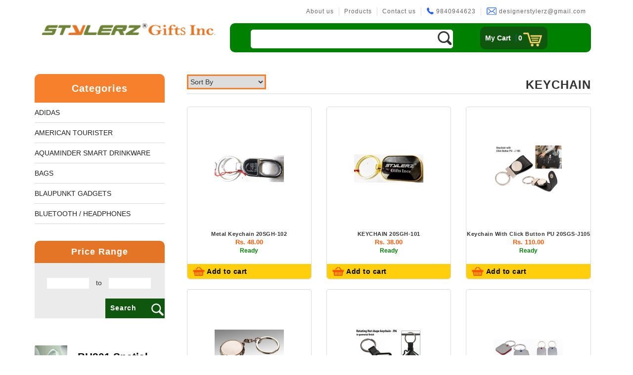

--- FILE ---
content_type: text/html; charset=UTF-8
request_url: https://www.stylerzgiftinc.in/products.php?c=16&n=KEYCHAIN
body_size: 70520
content:





<!DOCTYPE html>
<html lang="en">
  <head>
    <meta charset="utf-8">
    <meta http-equiv="X-UA-Compatible" content="IE=edge">
    <meta name="viewport" content="width=device-width, initial-scale=1,user-scalable=0">
    <!-- The above 3 meta tags *must* come first in the head; any other head content must come *after* these tags -->
    <title>Stylerz</title>

    <link href="css/style.css?v=58" rel="stylesheet">
    <link rel="shortcut icon" href="images/favicon.ico" />
    <link rel="stylesheet" href="https://maxcdn.bootstrapcdn.com/font-awesome/4.4.0/css/font-awesome.min.css">
    <!-- Bootstrap -->
    <link href="css/bootstrap.css?v=58" rel="stylesheet">
    <link href="css/jquery.mmenu.all.css?v=58" rel="stylesheet">
	 <script>
    function loadPage(list)
 {
  location.href=list.options[list.selectedIndex].value
}

    </script>
    <style>
    .wraptocenter {    display: table-cell;    width: 250px; text-align: center;    vertical-align: middle;     height:250px;}
    .wraptocenter img{ min-height:auto !important;}
.wraptocenter * {    vertical-align: middle;}
<!--[if lt IE 8]><style>.wraptocenter span {    display: inline-block;    height: 100%;}</style><![endif]-->


    </style>
	<!-- Google tag (gtag.js) -->
<script async src="https://www.googletagmanager.com/gtag/js?id=G-6TRXSMY6GS">
</script>
<script>
  window.dataLayer = window.dataLayer || [];
  function gtag(){dataLayer.push(arguments);}
  gtag('js', new Date());

  gtag('config', 'G-6TRXSMY6GS');
</script>  
   </head>
   
  <body>

<div>






<div class="navbar navbar-default hidden-xs hidden-sm navbar-fixed-top" role="navigation" style="background-color:#fff;">
   <div class="container">
     <div class="col-sm-12 top_bg">
               <ul>
                  <li><span><a href="about-us.php">About us</a></span></li>
                  <li><span></span><a href="products.php">Products</a></li>
                  <li><span></span><a href="contact-us.php">Contact us</a></li>
                  <li><span></span><a href="tel:+919840944623"><img src="images/Header-Phone.png" alt="" style="margin-top:-4px;">&nbsp;9840944623</a></li>
                  <li><span></span><a href="mailto:designerstylerz@gmail.com"><img src="images/Header-Mail.png" alt="" style="margin-top:-2px;">&nbsp;designerstylerz@gmail.com</a></li>
               </ul>
     </div>
     <div class="col-sm-4" style="height:60px; background-color:#fff;"><a href="/"><img src="images/Logo.png" class="img-responsive" alt="" /></a></div>
     <div class="col-sm-8">
      <div style="background-color:green;border-radius: 10px;">
           <div class="mycart pull-right"> <a href="cart.php" style="color:#fff;"><span>My Cart</span>&nbsp;<img src="images/My-Carty-Icon.png" class="img-responsive pull-right" alt="" /></a>0</div>
	       <div class="search pull-right" style="width:65%;">
	         <form action="products.php" method="get">
	               
				    <input type="text" name="s1" style="padding-left:10px;"> 
				    <input type="submit" style="background:url('images/Search-1.png') no-repeat; width:30px; height:30px;" value="">   
				    </form>
	            </div>
	        <div class="clearfix"></div>    
	    </div>      
     </div>
   </div>
</div>
  

<div class="container top50 nopad">
  <div class="col-md-3 hidden-sm hidden-xs">
     <div class="clearfix"></div>
     <div class="cat">
        <h3>Categories</h3>
       <ul>
        
         
                 <li><a href=" products.php?c=127&n=Adidas " class="list-group-item list-group-item-action">Adidas</a></li>
                  
                 <li><a href=" products.php?c=122&n=American Tourister " class="list-group-item list-group-item-action">American Tourister</a></li>
                  
                 <li><a href=" products.php?c=120&n=Aquaminder smart Drinkware " class="list-group-item list-group-item-action">Aquaminder smart Drinkware</a></li>
                  
                 <li><a href=" products.php?c=104&n=Bags " class="list-group-item list-group-item-action">Bags</a></li>
                  
                 <li><a href=" products.php?c=111&n=BLAUPUNKT GADGETS " class="list-group-item list-group-item-action">BLAUPUNKT GADGETS</a></li>
                  
                 <li><a href=" products.php?c=55&n=BLUETOOTH / HEADPHONES " class="list-group-item list-group-item-action">BLUETOOTH / HEADPHONES</a></li>
                  
                 <li><a href=" products.php?c=56&n=BLUETOOTH SPEAKER " class="list-group-item list-group-item-action">BLUETOOTH SPEAKER</a></li>
                  
                 <li><a href=" products.php?c=86&n=CAPS " class="list-group-item list-group-item-action">CAPS</a></li>
                  
                 <li><a href=" products.php?c=135&n=Cello " class="list-group-item list-group-item-action">Cello</a></li>
                  
                 <li><a href=" products.php?c=78&n=CELLO HOUSE HOLD PRODUCTS " class="list-group-item list-group-item-action">CELLO HOUSE HOLD PRODUCTS</a></li>
                  
                 <li><a href=" products.php?c=43&n=CELLO OPALWARE " class="list-group-item list-group-item-action">CELLO OPALWARE</a></li>
                  
                 <li><a href=" products.php?c=98&n=CELLO STAINLEES STEEL  COOKWARE SET " class="list-group-item list-group-item-action">CELLO STAINLEES STEEL  COOKWARE SET</a></li>
                  
                 <li><a href=" products.php?c=59&n=COMPUTER PRODUCT " class="list-group-item list-group-item-action">COMPUTER PRODUCT</a></li>
                  
                 <li><a href=" products.php?c=46&n=COPPER BOTTLE PRODUCTS " class="list-group-item list-group-item-action">COPPER BOTTLE PRODUCTS</a></li>
                  
                 <li><a href=" products.php?c=71&n=CROSS PENS " class="list-group-item list-group-item-action">CROSS PENS</a></li>
                  
                 <li><a href=" products.php?c=27&n=DAILY UTILITY PRODUCTS " class="list-group-item list-group-item-action">DAILY UTILITY PRODUCTS</a></li>
                  
                 <li><a href=" products.php?c=93&n=DIARY / ORGANIZER  2020 " class="list-group-item list-group-item-action">DIARY / ORGANIZER  2020</a></li>
                  
                 <li><a href=" products.php?c=47&n=DIGITAL CLOCK " class="list-group-item list-group-item-action">DIGITAL CLOCK</a></li>
                  
                 <li><a href=" products.php?c=65&n=DOCUMENTS HOLDER OFFICE BAG " class="list-group-item list-group-item-action">DOCUMENTS HOLDER OFFICE BAG</a></li>
                  
                 <li><a href=" products.php?c=36&n=ECO FRIENDLY " class="list-group-item list-group-item-action">ECO FRIENDLY</a></li>
                  
                 <li><a href=" products.php?c=116&n=EVERYDAY ORGANISERS " class="list-group-item list-group-item-action">EVERYDAY ORGANISERS</a></li>
                  
                 <li><a href=" products.php?c=28&n=EXCLUSIVE BUSINESS CARD HOLDER " class="list-group-item list-group-item-action">EXCLUSIVE BUSINESS CARD HOLDER</a></li>
                  
                 <li><a href=" products.php?c=39&n=EXCLUSIVE COMBO GIFT SETS " class="list-group-item list-group-item-action">EXCLUSIVE COMBO GIFT SETS</a></li>
                  
                 <li><a href=" products.php?c=101&n=EXCLUSIVE DRY FRUIT WITH GIFT BOXES " class="list-group-item list-group-item-action">EXCLUSIVE DRY FRUIT WITH GIFT BOXES</a></li>
                  
                 <li><a href=" products.php?c=102&n=EXECUTIVE LAPTOP BAG  " class="list-group-item list-group-item-action">EXECUTIVE LAPTOP BAG </a></li>
                  
                 <li><a href=" products.php?c=118&n=FUZO Corporate Gift " class="list-group-item list-group-item-action">FUZO Corporate Gift</a></li>
                  
                 <li><a href=" products.php?c=88&n=GENTS PURSE " class="list-group-item list-group-item-action">GENTS PURSE</a></li>
                  
                 <li><a href=" products.php?c=57&n=GIFTS SET " class="list-group-item list-group-item-action">GIFTS SET</a></li>
                  
                 <li><a href=" products.php?c=105&n=GYM BAGS " class="list-group-item list-group-item-action">GYM BAGS</a></li>
                  
                 <li><a href=" products.php?c=9&n=HANDCRAFT PRODUCTS  " class="list-group-item list-group-item-action">HANDCRAFT PRODUCTS </a></li>
                  
                 <li><a href=" products.php?c=100&n=HOME APPLIANCES - NOUVETTA ITALY " class="list-group-item list-group-item-action">HOME APPLIANCES - NOUVETTA ITALY</a></li>
                  
                 <li><a href=" products.php?c=89&n=HOUSEHOLD PRODUCTS  " class="list-group-item list-group-item-action">HOUSEHOLD PRODUCTS </a></li>
                  
                 <li><a href=" products.php?c=96&n=IDOLS METAL  HANDICRAFT " class="list-group-item list-group-item-action">IDOLS METAL  HANDICRAFT</a></li>
                  
                 <li><a href=" products.php?c=66&n=JUICER BOTTLE/ SMART MUG " class="list-group-item list-group-item-action">JUICER BOTTLE/ SMART MUG</a></li>
                  
                 <li><a href=" products.php?c=81&n=JUTE BAGS/FILES " class="list-group-item list-group-item-action">JUTE BAGS/FILES</a></li>
                  
                 <li><a href=" products.php?c=16&n=KEYCHAIN " class="list-group-item list-group-item-action">KEYCHAIN</a></li>
                  
                 <li><a href=" products.php?c=74&n=KIDS GIFTS SET " class="list-group-item list-group-item-action">KIDS GIFTS SET</a></li>
                  
                 <li><a href=" products.php?c=67&n=KITCHEN UTILITY PRODUCTS " class="list-group-item list-group-item-action">KITCHEN UTILITY PRODUCTS</a></li>
                  
                 <li><a href=" products.php?c=87&n=LADIES PURSE/ HAND BAGS " class="list-group-item list-group-item-action">LADIES PURSE/ HAND BAGS</a></li>
                  
                 <li><a href=" products.php?c=77&n=LADIES UTILITY " class="list-group-item list-group-item-action">LADIES UTILITY</a></li>
                  
                 <li><a href=" products.php?c=75&n=LED GLOW PEN " class="list-group-item list-group-item-action">LED GLOW PEN</a></li>
                  
                 <li><a href=" products.php?c=126&n=Levis " class="list-group-item list-group-item-action">Levis</a></li>
                  
                 <li><a href=" products.php?c=92&n=LIFE STYLE PRODUCTS  " class="list-group-item list-group-item-action">LIFE STYLE PRODUCTS </a></li>
                  
                 <li><a href=" products.php?c=95&n=LUNCH BOX " class="list-group-item list-group-item-action">LUNCH BOX</a></li>
                  
                 <li><a href=" products.php?c=121&n=Marks & Spencer " class="list-group-item list-group-item-action">Marks & Spencer</a></li>
                  
                 <li><a href=" products.php?c=29&n=MEDALS " class="list-group-item list-group-item-action">MEDALS</a></li>
                  
                 <li><a href=" products.php?c=38&n=METAL BALL PENS & ROLLER PENS " class="list-group-item list-group-item-action">METAL BALL PENS & ROLLER PENS</a></li>
                  
                 <li><a href=" products.php?c=58&n=METAL KEYCHAIN " class="list-group-item list-group-item-action">METAL KEYCHAIN</a></li>
                  
                 <li><a href=" products.php?c=14&n=METAL PEN SET " class="list-group-item list-group-item-action">METAL PEN SET</a></li>
                  
                 <li><a href=" products.php?c=83&n=MILTON PRODUCTS " class="list-group-item list-group-item-action">MILTON PRODUCTS</a></li>
                  
                 <li><a href=" products.php?c=129&n=MONTE CARLO " class="list-group-item list-group-item-action">MONTE CARLO</a></li>
                  
                 <li><a href=" products.php?c=94&n=MONUMENT SHOWPIECE 2020 " class="list-group-item list-group-item-action">MONUMENT SHOWPIECE 2020</a></li>
                  
                 <li><a href=" products.php?c=69&n=MULTI USES MIX BALL PEN /GEL PEN    " class="list-group-item list-group-item-action">MULTI USES MIX BALL PEN /GEL PEN   </a></li>
                  
                 <li><a href=" products.php?c=52&n=NOTE BOOKS " class="list-group-item list-group-item-action">NOTE BOOKS</a></li>
                  
                 <li><a href=" products.php?c=80&n=NOUVETTA PRODUCTS-SS BOTTLES &FLASK " class="list-group-item list-group-item-action">NOUVETTA PRODUCTS-SS BOTTLES &FLASK</a></li>
                  
                 <li><a href=" products.php?c=61&n=OFFICE CONFERNECE FOLDER " class="list-group-item list-group-item-action">OFFICE CONFERNECE FOLDER</a></li>
                  
                 <li><a href=" products.php?c=62&n=OFFICE PLANNER DIARY  " class="list-group-item list-group-item-action">OFFICE PLANNER DIARY </a></li>
                  
                 <li><a href=" products.php?c=60&n=OFFICE UTILITY PRODUCT " class="list-group-item list-group-item-action">OFFICE UTILITY PRODUCT</a></li>
                  
                 <li><a href=" products.php?c=130&n=Oliveware " class="list-group-item list-group-item-action">Oliveware</a></li>
                  
                 <li><a href=" products.php?c=37&n=PARKER PEN SETS " class="list-group-item list-group-item-action">PARKER PEN SETS</a></li>
                  
                 <li><a href=" products.php?c=34&n=PASSPORT FOLDER & CONFERENCE FOLDER " class="list-group-item list-group-item-action">PASSPORT FOLDER & CONFERENCE FOLDER</a></li>
                  
                 <li><a href=" products.php?c=41&n=PENDRIVE GIFT SETS " class="list-group-item list-group-item-action">PENDRIVE GIFT SETS</a></li>
                  
                 <li><a href=" products.php?c=73&n=PERSONALIZED GIFTS " class="list-group-item list-group-item-action">PERSONALIZED GIFTS</a></li>
                  
                 <li><a href=" products.php?c=49&n=PHOTO FRAMES " class="list-group-item list-group-item-action">PHOTO FRAMES</a></li>
                  
                 <li><a href=" products.php?c=68&n=PINNACLE HOUSEHOLD PRODUCTS  " class="list-group-item list-group-item-action">PINNACLE HOUSEHOLD PRODUCTS </a></li>
                  
                 <li><a href=" products.php?c=42&n=PLASTIC BALL PENS " class="list-group-item list-group-item-action">PLASTIC BALL PENS</a></li>
                  
                 <li><a href=" products.php?c=35&n=PLASTIC TABLE DECOR " class="list-group-item list-group-item-action">PLASTIC TABLE DECOR</a></li>
                  
                 <li><a href=" products.php?c=50&n=POWER BANK PRODUCTS " class="list-group-item list-group-item-action">POWER BANK PRODUCTS</a></li>
                  
                 <li><a href=" products.php?c=128&n=Premium Gifting Collections " class="list-group-item list-group-item-action">Premium Gifting Collections</a></li>
                  
                 <li><a href=" products.php?c=32&n=PROMOTIONAL MUGS " class="list-group-item list-group-item-action">PROMOTIONAL MUGS</a></li>
                  
                 <li><a href=" products.php?c=125&n=Puma " class="list-group-item list-group-item-action">Puma</a></li>
                  
                 <li><a href=" products.php?c=124&n=Rare Rabbit " class="list-group-item list-group-item-action">Rare Rabbit</a></li>
                  
                 <li><a href=" products.php?c=123&n=Reebok " class="list-group-item list-group-item-action">Reebok</a></li>
                  
                 <li><a href=" products.php?c=82&n=SAFARI - BAGS & LUGGAGES " class="list-group-item list-group-item-action">SAFARI - BAGS & LUGGAGES</a></li>
                  
                 <li><a href=" products.php?c=107&n=SAFARI LUGGAGE " class="list-group-item list-group-item-action">SAFARI LUGGAGE</a></li>
                  
                 <li><a href=" products.php?c=44&n=SCHOOL BAG & BAG PACK " class="list-group-item list-group-item-action">SCHOOL BAG & BAG PACK</a></li>
                  
                 <li><a href=" products.php?c=72&n=SHEAFFER PENS " class="list-group-item list-group-item-action">SHEAFFER PENS</a></li>
                  
                 <li><a href=" products.php?c=54&n=SS WATER BOTTLES " class="list-group-item list-group-item-action">SS WATER BOTTLES</a></li>
                  
                 <li><a href=" products.php?c=134&n=SUSTAINABLE - T-SHIRTS - STYLERZ " class="list-group-item list-group-item-action">SUSTAINABLE - T-SHIRTS - STYLERZ</a></li>
                  
                 <li><a href=" products.php?c=48&n=TABLE CLOCK " class="list-group-item list-group-item-action">TABLE CLOCK</a></li>
                  
                 <li><a href=" products.php?c=64&n=TOOL SETS " class="list-group-item list-group-item-action">TOOL SETS</a></li>
                  
                 <li><a href=" products.php?c=45&n=TORCH LIGHT  LED " class="list-group-item list-group-item-action">TORCH LIGHT  LED</a></li>
                  
                 <li><a href=" products.php?c=103&n=TRAVEL BAG / DUFFLE BAG " class="list-group-item list-group-item-action">TRAVEL BAG / DUFFLE BAG</a></li>
                  
                 <li><a href="trophy.php  " class="list-group-item list-group-item-action">TROPHIES,SHIELD N MEMENTOES</a></li>
                  
                 <li><a href=" products.php?c=117&n=Van Heusen T - Shirts/Shirts " class="list-group-item list-group-item-action">Van Heusen T - Shirts/Shirts</a></li>
                  
                 <li><a href=" products.php?c=109&n=VBOTT SS WATER BOTTLE & FLASK " class="list-group-item list-group-item-action">VBOTT SS WATER BOTTLE & FLASK</a></li>
                  
                 <li><a href=" products.php?c=84&n=WALL CLOCKS " class="list-group-item list-group-item-action">WALL CLOCKS</a></li>
                  
                 <li><a href=" products.php?c=132&n=Wangari Wooden Products " class="list-group-item list-group-item-action">Wangari Wooden Products</a></li>
                  
                 <li><a href=" products.php?c=76&n=WOODEN BALL PEN " class="list-group-item list-group-item-action">WOODEN BALL PEN</a></li>
                  
                 <li><a href=" products.php?c=106&n=WOODEN SPECIAL " class="list-group-item list-group-item-action">WOODEN SPECIAL</a></li>
                  
                 <li><a href=" products.php?c=25&n=WOODEN TABLE DECORS " class="list-group-item list-group-item-action">WOODEN TABLE DECORS</a></li>
                  
                 <li><a href=" products.php?c=119&n=XECH " class="list-group-item list-group-item-action">XECH</a></li>
                  
                 <li><a href=" products.php?c=33&n=ZEBRONIC PRODUCTS " class="list-group-item list-group-item-action">ZEBRONIC PRODUCTS</a></li>
                 
                  </ul>
 </div>
    <!-- <div class="clearfix"></div>
     <div class="trop">
        <h3><a href="http://www.stylerzgiftinc.in/trophy.php" style="text-decoration:none; color:#fff;">Trophies</a></h3>
     </div>-->
     <div class="clearfix"></div>
      <div class="pr">
        <h3>Price Range</h3>
        <div style="background-color:#EBEBEB; position:relative;">
           
           <form action="products.php" method="get" name="ser">
             <ul>
               <li><input type="number" name="m1" min="1" /></li>
               <li>&nbsp;to&nbsp; </li>
               <li><input type="number" name="m2" min="0"  /></li>
               
             </ul>
              <input type="hidden" name="c" value="16" />
           <input type="hidden" name="n" value="KEYCHAIN" />

             <div class="serbg"><img src="images/Search-2.png" style="position: absolute;bottom: 4px;right: 0px;z-index: 999;" /><input type="submit" value="Search" /><div class="clearfix"></div></div>
             
            <div class="clearfix"></div>
           </form>
        </div>
     </div>
     <div class="clearfix"></div>
     <div class="pr1" style="margin-top:50px;">
       <!-- <h3><a href="offers.php">Special Offers</a></h3>
       
  <div class="slider single-item" >
					<div><a href="https://www.stylerzgiftinc.in/trophy.php"><img src="images/offer-Trophy.jpg" class="img-responsive" style="width:250px; height:auto !important; margin-bottom:10px; padding-top:10px; margin:auto; padding-bottom:10px;" /></a></div>
					<div><a href="https://www.stylerzgiftinc.in/products.php?c=17&n=oliveware%20(food%20grade%20plastic%20pdts)"><img src="images/offer-Oliveware.jpg" class="img-responsive" style="width:250px; margin:auto; padding-bottom:10px; height:auto !important;" /></a></div>
					<div><a href="https://www.stylerzgiftinc.in/products.php?c=23&n=FLAIR%20Food%20Grade%20Products"><img src="images/offer-flair.jpg" class="img-responsive" style="width:250px; margin:auto; padding-bottom:10px; height:auto !important;" /></a></div>
					<div><a href="https://www.stylerzgiftinc.in/products.php?c=18&n=bergner(worlds%20kitchenware%20pdts)"><img src="images/offer-Bergner.jpg" class="img-responsive" style="width:250px; margin:auto; padding-bottom:10px; height:auto !important;" /></a></div>
					
				</div>
-->

         <ul>
         
                  
          <li><a href="view.php?id=3305"><div class="pull-left off2"><img style="padding-top:5px;" src="images/pro/th/5e1f6.jpg" class="img-responsive" alt="" /></div><div class="pull-left off1">BH201 Spatial Audio<div class="clearfix"></div>  
                  
                   <div class="price" style="text-decoration:line-through; color:#000; font-size:13px;">Rs. 9990.00</div>
                   <div class="clearfix"></div>
                   <div class="price" style="text-align: center;padding-left: 10px;">Rs. 6177.00</div>
                   </div><div class="clearfix"></div></a></li>
          
                   
          <li><a href="view.php?id=3303"><div class="pull-left off2"><img style="padding-top:5px;" src="images/pro/th/0e4a3.jpg" class="img-responsive" alt="" /></div><div class="pull-left off1">BH61 Moksha Hybrid ANC Headphone<div class="clearfix"></div>  
                  
                   <div class="price" style="text-decoration:line-through; color:#000; font-size:13px;">Rs. 5999.00</div>
                   <div class="clearfix"></div>
                   <div class="price" style="text-align: center;padding-left: 10px;">Rs. 3326.00</div>
                   </div><div class="clearfix"></div></a></li>
          
                   
          <li><a href="view.php?id=3302"><div class="pull-left off2"><img style="padding-top:5px;" src="images/pro/th/c6cb2.jpg" class="img-responsive" alt="" /></div><div class="pull-left off1">SBA50 Standalone SoundBar<div class="clearfix"></div>  
                  
                   <div class="price" style="text-decoration:line-through; color:#000; font-size:13px;">Rs. 6999.00</div>
                   <div class="clearfix"></div>
                   <div class="price" style="text-align: center;padding-left: 10px;">Rs. 5821.00</div>
                   </div><div class="clearfix"></div></a></li>
          
                            
         </ul>

     </div>
     <div class="clearfix"></div>
     <!--<div class="socio" style="margin-top:50px;">
        <h3>Follows Us</h3>
         <ul>
          <li><a href="#"><img src="images/Facebook-Icon.png" class="img-responsive" alt="" /></a></li>
          <li><a href="#"><img src="images/Twitter-Icon.png" class="img-responsive" alt="" /></a></li>
          <li><a href="#"><img src="images/Google-Plus-Icon.png" class="img-responsive" alt="" /></a></li>
         </ul>
     </div>-->


  </div>  <div class="col-md-9 col-xs-12 pad10">
    <div class="clearfix"></div>
  
		

    <div class="protit">
    
    <div>
    
    
        
    
    <form name="dbjobs"> <select name="place"  style="min-width: 160px;height: 30px;position: absolute;border: 3px solid #f7802c;left: 15px;bottom: 10px;" onChange="loadPage(this.form.elements[0])"  target="_parent._top"  onmouseclick="this.focus()">
                                
                       				 
                       				 
                       				 
                       				 
                       				 
                       				 <option>Sort By</option>
                                                            <option value="https://www.stylerzgiftinc.in/products.php?scat=25&c=16&n=Metal keychains">
                                    Metal keychains                                    </option>
                                                                        <option value="https://www.stylerzgiftinc.in/products.php?scat=26&c=16&n=Wooden keychain">
                                    Wooden keychain                                    </option>
                                                                       
                                  </select></form>
                                  
                                  
                                                          <!--<form name="dbjobs"> <select name="place1"  style="min-width: 160px;height: 30px;position: absolute;border: 3px solid #f7802c;    left: 200px;bottom: 10px;" onChange="loadPage(this.form.elements[0])"  target="_parent._top"  onmouseclick="this.focus()">
                                
                       				 
                       				 
                       				 
                       				 
                       				 
                       				 <option>Sort By Price</option>
                                    <option value="http://www.stylerzgiftinc.in/products.php?l=1&c=16&n=">Low to High</option>
                                     <option value="http://www.stylerzgiftinc.in/products.php?l=2&c=16&n=">High to Low </option>
                                     </select></form>-->
				 
    
    
    
    
         <form action="products.php" method="get" name="ser" class="visible-xs mser visible-sm">
             <h3 style="font-size: 14px;padding-bottom: 10px;">Price Range</h3>
             <ul>
               <li><input style="width:80px;" type="number" name="m1" /></li>
               <li>&nbsp;to&nbsp; </li>
               <li><input style="width:80px;" type="number" name="m2"  /></li>
             </ul>
           <input type="hidden" name="c" value="16" />
           <input type="hidden" name="n" value="KEYCHAIN" />
           <input type="submit" value="Search" /><div class="clearfix"></div>
             
            <div class="clearfix"></div>
           </form>

    
   

     </div>
     
    
    <h2>
    
    KEYCHAIN</h2></div>
    
    
    
    
      
    
    
    
    <!--Pro-->
    <div class="col-sm-4 col-xs-6 product">
               <div class="com_border">
                 <div class="pro_img wraptocenter"><span></span><a href="view.php?id=2069"><img src="images/pro/th/8c4bf.JPG" class="img-responsive"  alt="" title=""></a></div>
                 <div class="clearfix"></div>
                 <h3>Metal Keychain 20SGH-102</h3>
                 <div class="clearfix"></div>
                                    <div class="price" style="text-align: center;">Rs. 48.00</div>
                                   <div class="clearfix"></div>
                 <div style="text-align: center;font-size: 12px;"></div>

                

<div style="text-align: center;font-size: 12px;color:green;font-weight:bold;font-weight:bold;">Ready</div>


                 <div class="ac"><a href="view.php?id=2069"><img src="images/Product-Cart-Icon.png" class="img-responsive pull-left">&nbsp;Add to cart</a></div>
                  
      </div>
    </div>
    <!--Pro-->
     
    
    
    
    <!--Pro-->
    <div class="col-sm-4 col-xs-6 product">
               <div class="com_border">
                 <div class="pro_img wraptocenter"><span></span><a href="view.php?id=2068"><img src="images/pro/th/e7a3a.JPG" class="img-responsive"  alt="" title=""></a></div>
                 <div class="clearfix"></div>
                 <h3> KEYCHAIN 20SGH-101</h3>
                 <div class="clearfix"></div>
                                    <div class="price" style="text-align: center;">Rs. 38.00</div>
                                   <div class="clearfix"></div>
                 <div style="text-align: center;font-size: 12px;"></div>

                

<div style="text-align: center;font-size: 12px;color:green;font-weight:bold;font-weight:bold;">Ready</div>


                 <div class="ac"><a href="view.php?id=2068"><img src="images/Product-Cart-Icon.png" class="img-responsive pull-left">&nbsp;Add to cart</a></div>
                  
      </div>
    </div>
    <!--Pro-->
     
    
    
    
    <!--Pro-->
    <div class="col-sm-4 col-xs-6 product">
               <div class="com_border">
                 <div class="pro_img wraptocenter"><span></span><a href="view.php?id=2046"><img src="images/pro/th/f6aaa.jpg" class="img-responsive"  alt="" title=""></a></div>
                 <div class="clearfix"></div>
                 <h3>keychain with click button PU 20SGS-J105</h3>
                 <div class="clearfix"></div>
                                    <div class="price" style="text-align: center;">Rs. 110.00</div>
                                   <div class="clearfix"></div>
                 <div style="text-align: center;font-size: 12px;"></div>

                

<div style="text-align: center;font-size: 12px;color:green;font-weight:bold;font-weight:bold;">Ready</div>


                 <div class="ac"><a href="view.php?id=2046"><img src="images/Product-Cart-Icon.png" class="img-responsive pull-left">&nbsp;Add to cart</a></div>
                  
      </div>
    </div>
    <!--Pro-->
     
    
    
    
    <!--Pro-->
    <div class="col-sm-4 col-xs-6 product">
               <div class="com_border">
                 <div class="pro_img wraptocenter"><span></span><a href="view.php?id=2045"><img src="images/pro/th/f915c.jpg" class="img-responsive"  alt="" title=""></a></div>
                 <div class="clearfix"></div>
                 <h3>Metal Crown shape keychain 20SGS-J104</h3>
                 <div class="clearfix"></div>
                                    <div class="price" style="text-align: center;">Rs. 70.00</div>
                                   <div class="clearfix"></div>
                 <div style="text-align: center;font-size: 12px;"></div>

                

<div style="text-align: center;font-size: 12px;color:green;font-weight:bold;font-weight:bold;">Ready</div>


                 <div class="ac"><a href="view.php?id=2045"><img src="images/Product-Cart-Icon.png" class="img-responsive pull-left">&nbsp;Add to cart</a></div>
                  
      </div>
    </div>
    <!--Pro-->
     
    
    
    
    <!--Pro-->
    <div class="col-sm-4 col-xs-6 product">
               <div class="com_border">
                 <div class="pro_img wraptocenter"><span></span><a href="view.php?id=2044"><img src="images/pro/th/86a4c.jpg" class="img-responsive"  alt="" title=""></a></div>
                 <div class="clearfix"></div>
                 <h3>Rotating hut shape keychain 20SGS-J96</h3>
                 <div class="clearfix"></div>
                                    <div class="price" style="text-align: center;">Rs. 70.00</div>
                                   <div class="clearfix"></div>
                 <div style="text-align: center;font-size: 12px;"></div>

                

<div style="text-align: center;font-size: 12px;color:green;font-weight:bold;font-weight:bold;">Ready</div>


                 <div class="ac"><a href="view.php?id=2044"><img src="images/Product-Cart-Icon.png" class="img-responsive pull-left">&nbsp;Add to cart</a></div>
                  
      </div>
    </div>
    <!--Pro-->
     
    
    
    
    <!--Pro-->
    <div class="col-sm-4 col-xs-6 product">
               <div class="com_border">
                 <div class="pro_img wraptocenter"><span></span><a href="view.php?id=2043"><img src="images/pro/th/4afc5.jpg" class="img-responsive"  alt="" title=""></a></div>
                 <div class="clearfix"></div>
                 <h3>Square shape keychain 20SGS-J91</h3>
                 <div class="clearfix"></div>
                                    <div class="price" style="text-align: center;">Rs. 48.00</div>
                                   <div class="clearfix"></div>
                 <div style="text-align: center;font-size: 12px;"></div>

                

<div style="text-align: center;font-size: 12px;color:green;font-weight:bold;font-weight:bold;">Ready</div>


                 <div class="ac"><a href="view.php?id=2043"><img src="images/Product-Cart-Icon.png" class="img-responsive pull-left">&nbsp;Add to cart</a></div>
                  
      </div>
    </div>
    <!--Pro-->
     
    
    
    
    <!--Pro-->
    <div class="col-sm-4 col-xs-6 product">
               <div class="com_border">
                 <div class="pro_img wraptocenter"><span></span><a href="view.php?id=2042"><img src="images/pro/th/0fdf8.jpg" class="img-responsive"  alt="" title=""></a></div>
                 <div class="clearfix"></div>
                 <h3>3 in 1 key chain 20SGS-J31</h3>
                 <div class="clearfix"></div>
                                    <div class="price" style="text-align: center;">Rs. 50.00</div>
                                   <div class="clearfix"></div>
                 <div style="text-align: center;font-size: 12px;"></div>

                

<div style="text-align: center;font-size: 12px;color:green;font-weight:bold;font-weight:bold;">Ready</div>


                 <div class="ac"><a href="view.php?id=2042"><img src="images/Product-Cart-Icon.png" class="img-responsive pull-left">&nbsp;Add to cart</a></div>
                  
      </div>
    </div>
    <!--Pro-->
     
    
    
    
    <!--Pro-->
    <div class="col-sm-4 col-xs-6 product">
               <div class="com_border">
                 <div class="pro_img wraptocenter"><span></span><a href="view.php?id=2008"><img src="images/pro/th/422d9.JPG" class="img-responsive"  alt="" title=""></a></div>
                 <div class="clearfix"></div>
                 <h3>SPL COLOUR LED KEYCHAIN</h3>
                 <div class="clearfix"></div>
                                    <div class="price" style="text-align: center;">Rs. 61.00</div>
                                   <div class="clearfix"></div>
                 <div style="text-align: center;font-size: 12px;"></div>

                

<div style="text-align: center;font-size: 12px;color:green;font-weight:bold;font-weight:bold;">Ready</div>


                 <div class="ac"><a href="view.php?id=2008"><img src="images/Product-Cart-Icon.png" class="img-responsive pull-left">&nbsp;Add to cart</a></div>
                  
      </div>
    </div>
    <!--Pro-->
     
    
    
    
    <!--Pro-->
    <div class="col-sm-4 col-xs-6 product">
               <div class="com_border">
                 <div class="pro_img wraptocenter"><span></span><a href="view.php?id=2000"><img src="images/pro/th/3f34a.JPG" class="img-responsive"  alt="" title=""></a></div>
                 <div class="clearfix"></div>
                 <h3>19SGH SMALL</h3>
                 <div class="clearfix"></div>
                                    <div class="price" style="text-align: center;">Rs. 28.00</div>
                                   <div class="clearfix"></div>
                 <div style="text-align: center;font-size: 12px;"> Size: HT 0.5' * WD 2.2'INCH</div>

                

<div style="text-align: center;font-size: 12px;color:green;font-weight:bold;font-weight:bold;">Ready</div>


                 <div class="ac"><a href="view.php?id=2000"><img src="images/Product-Cart-Icon.png" class="img-responsive pull-left">&nbsp;Add to cart</a></div>
                  
      </div>
    </div>
    <!--Pro-->
     
    
    
    
    <!--Pro-->
    <div class="col-sm-4 col-xs-6 product">
               <div class="com_border">
                 <div class="pro_img wraptocenter"><span></span><a href="view.php?id=1913"><img src="images/pro/th/6f73d.jpg" class="img-responsive"  alt="" title=""></a></div>
                 <div class="clearfix"></div>
                 <h3>Stylus Keychain 19 SGQQ- 1964 </h3>
                 <div class="clearfix"></div>
                                    <div class="price" style="text-align: center;">Rs. 64.00</div>
                                   <div class="clearfix"></div>
                 <div style="text-align: center;font-size: 12px;"></div>

                

<div style="text-align: center;font-size: 12px;color:green;font-weight:bold;font-weight:bold;">Ready</div>


                 <div class="ac"><a href="view.php?id=1913"><img src="images/Product-Cart-Icon.png" class="img-responsive pull-left">&nbsp;Add to cart</a></div>
                  
      </div>
    </div>
    <!--Pro-->
     
    
    
    
    <!--Pro-->
    <div class="col-sm-4 col-xs-6 product">
               <div class="com_border">
                 <div class="pro_img wraptocenter"><span></span><a href="view.php?id=1912"><img src="images/pro/th/39067.jpg" class="img-responsive"  alt="" title=""></a></div>
                 <div class="clearfix"></div>
                 <h3>Z Keychains Matt with STN Parts 19 SGQQ-1963</h3>
                 <div class="clearfix"></div>
                                    <div class="price" style="text-align: center;">Rs. 36.00</div>
                                   <div class="clearfix"></div>
                 <div style="text-align: center;font-size: 12px;"></div>

                

<div style="text-align: center;font-size: 12px;color:green;font-weight:bold;font-weight:bold;">Ready</div>


                 <div class="ac"><a href="view.php?id=1912"><img src="images/Product-Cart-Icon.png" class="img-responsive pull-left">&nbsp;Add to cart</a></div>
                  
      </div>
    </div>
    <!--Pro-->
     
    
    
    
    <!--Pro-->
    <div class="col-sm-4 col-xs-6 product">
               <div class="com_border">
                 <div class="pro_img wraptocenter"><span></span><a href="view.php?id=1911"><img src="images/pro/th/29679.jpg" class="img-responsive"  alt="" title=""></a></div>
                 <div class="clearfix"></div>
                 <h3>Shield Keychain 19 SGQQ- 1692</h3>
                 <div class="clearfix"></div>
                                    <div class="price" style="text-align: center;">Rs. 50.00</div>
                                   <div class="clearfix"></div>
                 <div style="text-align: center;font-size: 12px;"></div>

                

<div style="text-align: center;font-size: 12px;color:green;font-weight:bold;font-weight:bold;">Ready</div>


                 <div class="ac"><a href="view.php?id=1911"><img src="images/Product-Cart-Icon.png" class="img-responsive pull-left">&nbsp;Add to cart</a></div>
                  
      </div>
    </div>
    <!--Pro-->
     
    
    
    
    <!--Pro-->
    <div class="col-sm-4 col-xs-6 product">
               <div class="com_border">
                 <div class="pro_img wraptocenter"><span></span><a href="view.php?id=1910"><img src="images/pro/th/dcef9.jpeg" class="img-responsive"  alt="" title=""></a></div>
                 <div class="clearfix"></div>
                 <h3>S Key chains 19 SGQQ 1961 </h3>
                 <div class="clearfix"></div>
                                    <div class="price" style="text-align: center;">Rs. 42.00</div>
                                   <div class="clearfix"></div>
                 <div style="text-align: center;font-size: 12px;"></div>

                

<div style="text-align: center;font-size: 12px;color:green;font-weight:bold;font-weight:bold;">Ready</div>


                 <div class="ac"><a href="view.php?id=1910"><img src="images/Product-Cart-Icon.png" class="img-responsive pull-left">&nbsp;Add to cart</a></div>
                  
      </div>
    </div>
    <!--Pro-->
     
    
    
    
    <!--Pro-->
    <div class="col-sm-4 col-xs-6 product">
               <div class="com_border">
                 <div class="pro_img wraptocenter"><span></span><a href="view.php?id=1796"><img src="images/pro/th/c2501.JPG" class="img-responsive"  alt="" title=""></a></div>
                 <div class="clearfix"></div>
                 <h3>Keychain </h3>
                 <div class="clearfix"></div>
                                    <div class="price" style="text-align: center;">Rs. 38.00</div>
                                   <div class="clearfix"></div>
                 <div style="text-align: center;font-size: 12px;"></div>

                

<div style="text-align: center;font-size: 12px;color:green;font-weight:bold;font-weight:bold;">Ready</div>


                 <div class="ac"><a href="view.php?id=1796"><img src="images/Product-Cart-Icon.png" class="img-responsive pull-left">&nbsp;Add to cart</a></div>
                  
      </div>
    </div>
    <!--Pro-->
     
    
    
    
    <!--Pro-->
    <div class="col-sm-4 col-xs-6 product">
               <div class="com_border">
                 <div class="pro_img wraptocenter"><span></span><a href="view.php?id=1530"><img src="images/pro/th/0aa7b.jpg" class="img-responsive"  alt="" title=""></a></div>
                 <div class="clearfix"></div>
                 <h3>J100 18SGW</h3>
                 <div class="clearfix"></div>
                                    <div class="price" style="text-align: center;">Rs. 70.00</div>
                                   <div class="clearfix"></div>
                 <div style="text-align: center;font-size: 12px;"></div>

                

<div style="text-align: center;font-size: 12px;color:green;font-weight:bold;font-weight:bold;">Ready</div>


                 <div class="ac"><a href="view.php?id=1530"><img src="images/Product-Cart-Icon.png" class="img-responsive pull-left">&nbsp;Add to cart</a></div>
                  
      </div>
    </div>
    <!--Pro-->
     
    
    
    
    <!--Pro-->
    <div class="col-sm-4 col-xs-6 product">
               <div class="com_border">
                 <div class="pro_img wraptocenter"><span></span><a href="view.php?id=1529"><img src="images/pro/th/0e621.jpg" class="img-responsive"  alt="" title=""></a></div>
                 <div class="clearfix"></div>
                 <h3>J99 18SGW</h3>
                 <div class="clearfix"></div>
                                    <div class="price" style="text-align: center;">Rs. 70.00</div>
                                   <div class="clearfix"></div>
                 <div style="text-align: center;font-size: 12px;"></div>

                

<div style="text-align: center;font-size: 12px;color:green;font-weight:bold;font-weight:bold;">Ready</div>


                 <div class="ac"><a href="view.php?id=1529"><img src="images/Product-Cart-Icon.png" class="img-responsive pull-left">&nbsp;Add to cart</a></div>
                  
      </div>
    </div>
    <!--Pro-->
     
    
    
    
    <!--Pro-->
    <div class="col-sm-4 col-xs-6 product">
               <div class="com_border">
                 <div class="pro_img wraptocenter"><span></span><a href="view.php?id=1528"><img src="images/pro/th/2b0e0.jpg" class="img-responsive"  alt="" title=""></a></div>
                 <div class="clearfix"></div>
                 <h3>J98 18SGW</h3>
                 <div class="clearfix"></div>
                                    <div class="price" style="text-align: center;">Rs. 70.00</div>
                                   <div class="clearfix"></div>
                 <div style="text-align: center;font-size: 12px;"></div>

                

<div style="text-align: center;font-size: 12px;color:green;font-weight:bold;font-weight:bold;">Ready</div>


                 <div class="ac"><a href="view.php?id=1528"><img src="images/Product-Cart-Icon.png" class="img-responsive pull-left">&nbsp;Add to cart</a></div>
                  
      </div>
    </div>
    <!--Pro-->
     
    
    
    
    <!--Pro-->
    <div class="col-sm-4 col-xs-6 product">
               <div class="com_border">
                 <div class="pro_img wraptocenter"><span></span><a href="view.php?id=1527"><img src="images/pro/th/9eb35.jpg" class="img-responsive"  alt="" title=""></a></div>
                 <div class="clearfix"></div>
                 <h3>J97 18SGW</h3>
                 <div class="clearfix"></div>
                                    <div class="price" style="text-align: center;">Rs. 70.00</div>
                                   <div class="clearfix"></div>
                 <div style="text-align: center;font-size: 12px;"></div>

                

<div style="text-align: center;font-size: 12px;color:green;font-weight:bold;font-weight:bold;">Ready</div>


                 <div class="ac"><a href="view.php?id=1527"><img src="images/Product-Cart-Icon.png" class="img-responsive pull-left">&nbsp;Add to cart</a></div>
                  
      </div>
    </div>
    <!--Pro-->
     
    
    
    
    <!--Pro-->
    <div class="col-sm-4 col-xs-6 product">
               <div class="com_border">
                 <div class="pro_img wraptocenter"><span></span><a href="view.php?id=1526"><img src="images/pro/th/dd591.jpg" class="img-responsive"  alt="" title=""></a></div>
                 <div class="clearfix"></div>
                 <h3>J96 18SGW</h3>
                 <div class="clearfix"></div>
                                    <div class="price" style="text-align: center;">Rs. 70.00</div>
                                   <div class="clearfix"></div>
                 <div style="text-align: center;font-size: 12px;"></div>

                

<div style="text-align: center;font-size: 12px;color:green;font-weight:bold;font-weight:bold;">Ready</div>


                 <div class="ac"><a href="view.php?id=1526"><img src="images/Product-Cart-Icon.png" class="img-responsive pull-left">&nbsp;Add to cart</a></div>
                  
      </div>
    </div>
    <!--Pro-->
     
    
    
    
    <!--Pro-->
    <div class="col-sm-4 col-xs-6 product">
               <div class="com_border">
                 <div class="pro_img wraptocenter"><span></span><a href="view.php?id=1525"><img src="images/pro/th/a0822.jpg" class="img-responsive"  alt="" title=""></a></div>
                 <div class="clearfix"></div>
                 <h3>J95 18SGW</h3>
                 <div class="clearfix"></div>
                                    <div class="price" style="text-align: center;">Rs. 70.00</div>
                                   <div class="clearfix"></div>
                 <div style="text-align: center;font-size: 12px;"></div>

                

<div style="text-align: center;font-size: 12px;color:green;font-weight:bold;font-weight:bold;">Ready</div>


                 <div class="ac"><a href="view.php?id=1525"><img src="images/Product-Cart-Icon.png" class="img-responsive pull-left">&nbsp;Add to cart</a></div>
                  
      </div>
    </div>
    <!--Pro-->
     <div class='clearfix'></div><div align='right' style='margin:20px 10px;'><font class='black1'>&nbsp;&nbsp;<font color='#990000' class='pageactive'>1</font>  <a href="/products.php?page=2&m1=&m2=&c=16&n=KEYCHAIN&s1="  class='pager'>2</a>  <a href="/products.php?page=3&m1=&m2=&c=16&n=KEYCHAIN&s1="  class='pager'>3</a>  <a href="/products.php?page=4&m1=&m2=&c=16&n=KEYCHAIN&s1="  class='pager'>4</a>  <a href="/products.php?page=5&m1=&m2=&c=16&n=KEYCHAIN&s1="  class='pager'>5</a> &nbsp; <a href="/products.php?page=2&m1=&m2=&c=16&n=KEYCHAIN&s1=" class='pager'>Next >></a> </font></div>      
    
  </div>
</div>




<div class="clearfix"></div>
	
	
	<h2 style="text-align:center" class="visible-xs visible-sm">Special Offers</h2>
	
	
					<div class="visible-xs visible-sm"><a href="https://www.stylerzgiftinc.in/trophy.php"><img src="images/offer-Trophy.jpg" class="img-responsive" style="margin:auto; padding-bottom:10px;"></a></div>
					<div class="visible-xs visible-sm"><a href="https://www.stylerzgiftinc.in/products.php?c=17&amp;n=oliveware%20(food%20grade%20plastic%20pdts)"><img src="images/offer-Oliveware.jpg" class="img-responsive" style="margin:auto; padding-bottom:10px;"></a></div>
					<div class="visible-xs visible-sm"><a href="https://www.stylerzgiftinc.in/products.php?c=23&amp;n=FLAIR%20Food%20Grade%20Products"><img src="images/offer-flair.jpg" class="img-responsive" style="margin:auto; padding-bottom:10px;"></a></div>
					<div class="visible-xs visible-sm"><a href="https://www.stylerzgiftinc.in/products.php?c=18&amp;n=bergner(worlds%20kitchenware%20pdts)"><img src="images/offer-Bergner.jpg" class="img-responsive" style="margin:auto; padding-bottom:10px;"></a></div>
					
<div class="clearfix"></div>


<footer>
        <div class="container">
        <div class="f1">
        
          <div class="col-sm-5">

            

             
             
              <iframe src="https://www.google.com/maps/embed?pb=!1m18!1m12!1m3!1d3886.087773615075!2d80.27331501521206!3d13.09362351573074!2m3!1f0!2f0!3f0!3m2!1i1024!2i768!4f13.1!3m3!1m2!1s0x3a5265f81fb480c9%3A0xc049ba74d4484568!2sStylerz+Gifts+Inc!5e0!3m2!1sen!2sin!4v1540467690931" style="width:100%; height:238px; padding: 0px 15px;" frameborder="0" style="border:0" allowfullscreen></iframe>



          </div>
            
           <div class="col-sm-6 col-md-6 mom pull-right" style="color:#fff;">
           
              <h2 style="text-align:left;">Contact</h2>
              
              <p style="line-height:30px; color:#fff;">
              <b style="font-family:Arial, Helvetica, sans-serif; padding:0px; font-size: 24px; color:green; text-transform:uppercase;">ST<span style="color:rgb(230, 145, 56);">Y</span>LERZ <span style="color:rgb(230, 145, 56);">GIFTS INC</span></b><br>
              <span style="font-weight:bold;">GSTIN NO: 33AGKPK6767C1ZC</span><br>
              <span style="font-weight:bold;">CONTACT NO: 044 - 4357 2376</span><br>
			  <span style="font-weight:bold;">For Bulk Queries From USA/EUROPE/UK CONTACT : +1 (425) 214 4727 </span><br>
			   <span style="font-weight:bold;">For Bulk Queries From UAE/SINGAPORE/Others CONTACT : +91 9840944623 / +91 8428705247</span><br>
			    
              <span style="font-weight:bold;">Whatsapp No: <a href="https://api.whatsapp.com/send?phone=919840944623&text=Hi%20stylerzgiftinc" target="_blank"> 9840944623</a> / <a href="https://api.whatsapp.com/send?phone=919500117865&text=Hi%20stylerzgiftinc" target="_blank"> 9500117865</a></span><br>
	                <b style="color:#fff;padding:0px;">66, 1ST FLOOR AUDIAPPA NAICKEN ST,SOWCARPET</b><br>
(OPP. TO ELEPHANT GATE POLICE STATION)<br>
<b style="color:#fff; padding:0px;">CHENNAI - 600079 </b><br>
	                </p>
	                        <p>
<ul class="ph">
  <li><a href="tel:04443572376"><img src="images/Footer-Phone.png">&nbsp;044 43572376</a></li>
  <li><img src="images/Footer-Mobile.png"><a href="tel:+919840944623">&nbsp;+ 919840944623</a> / <a href="tel:+919500117865">&nbsp;+ 919500117865</a></li>
  <li><a href="mailto:designerstylerz@gmail.com"><img src="images/Footer-Mail.png">&nbsp;designerstylerz@gmail.com</a><br></li>
</ul>	                        
<div style="clear:both;"></div>

	                        

   
	                </p>
                            
           </div>
           
                      
         </div>
       </div> 
       <div class="f2">
         <div class="container">
           <div class="pull-left foot-cen" style="color:#fff;">
             Copyright &copy;  2018  Stylerz Gifts Inc. All rights reserved
           </div>
           <div class="pull-right foot-cen" style="font-size: 11px;">Powered by <a href="https://www.concerninfotech.com/" target="_blank" style="color:#fff; text-decoration:none;">Concern Infotech Pvt Ltd.</a></div>
         </div>
       </div>
     </footer>
     
     
     <div class="clearfix"></div>
<div id="page" class="navbar-fixed-top hidden-md hidden-lg" style="height: 50px;background-color: #fff;padding-top: 12px;">
     
            <div class="pull-left" style="padding-left:15px;"><a href="index.php"><img src="images/Logo.png" style="width:220px;" alt="" class="img-responsive" /></a>&nbsp;&nbsp;</div>
           	<div class="header" style="position: absolute;right: 10px;top: 4px;">
           	
           	<a href="cart.php"><img src="images/cart.png" style="width:28px; position:relative;right: 70px;top: 4px;" /></a>
       		  
       		  <a href="#menu" style="width: 33px;height: 35px;">
		       <i class="fa fa-bars fa-2x" style="color:#000; margin-top:2px;" aria-hidden="true"></i>		   </a>
       		  
			</div>
			
			<nav id="menu">
				
				<ul style="padding-top:0px;">
				
				  <li style="margin-bottom: 10px; padding-top:10px;">
				  <form class="logfor" action="products.php" style="margin-bottom:10px !important; padding-left:15px;" method="get">
                        
                       
                        <div class="clearfix"></div>
                        <input style="width: 90%;height: 35px;border: 0px;color: #000;" type="text" name="s1" class="form-group">
                        <div class="clearfix"></div>
                        <div class="clearfix"></div>
										<div align="center"><input type="submit" value="Search" style=" margin-top:10px; background-color: #ef6423; border:0px; padding: 5px 20px;color: #fff;"></div>
                     </form>
				  
				  </li>
				  <li><a href="index.php">Home</a></li>
  				  <li><a href="products.php">Products</a></li>
				  <li><a href="">Categories</a>
				    <ul>
				      
                 <li><a href="products.php?c=127&n=Adidas" class="list-group-item list-group-item-action">Adidas</a></li>
                  
                 <li><a href="products.php?c=122&n=American Tourister" class="list-group-item list-group-item-action">American Tourister</a></li>
                  
                 <li><a href="products.php?c=120&n=Aquaminder smart Drinkware" class="list-group-item list-group-item-action">Aquaminder smart Drinkware</a></li>
                  
                 <li><a href="products.php?c=104&n=Bags" class="list-group-item list-group-item-action">Bags</a></li>
                  
                 <li><a href="products.php?c=111&n=BLAUPUNKT GADGETS" class="list-group-item list-group-item-action">BLAUPUNKT GADGETS</a></li>
                  
                 <li><a href="products.php?c=55&n=BLUETOOTH / HEADPHONES" class="list-group-item list-group-item-action">BLUETOOTH / HEADPHONES</a></li>
                  
                 <li><a href="products.php?c=56&n=BLUETOOTH SPEAKER" class="list-group-item list-group-item-action">BLUETOOTH SPEAKER</a></li>
                  
                 <li><a href="products.php?c=86&n=CAPS" class="list-group-item list-group-item-action">CAPS</a></li>
                  
                 <li><a href="products.php?c=135&n=Cello" class="list-group-item list-group-item-action">Cello</a></li>
                  
                 <li><a href="products.php?c=78&n=CELLO HOUSE HOLD PRODUCTS" class="list-group-item list-group-item-action">CELLO HOUSE HOLD PRODUCTS</a></li>
                  
                 <li><a href="products.php?c=43&n=CELLO OPALWARE" class="list-group-item list-group-item-action">CELLO OPALWARE</a></li>
                  
                 <li><a href="products.php?c=98&n=CELLO STAINLEES STEEL  COOKWARE SET" class="list-group-item list-group-item-action">CELLO STAINLEES STEEL  COOKWARE SET</a></li>
                  
                 <li><a href="products.php?c=59&n=COMPUTER PRODUCT" class="list-group-item list-group-item-action">COMPUTER PRODUCT</a></li>
                  
                 <li><a href="products.php?c=46&n=COPPER BOTTLE PRODUCTS" class="list-group-item list-group-item-action">COPPER BOTTLE PRODUCTS</a></li>
                  
                 <li><a href="products.php?c=71&n=CROSS PENS" class="list-group-item list-group-item-action">CROSS PENS</a></li>
                  
                 <li><a href="products.php?c=27&n=DAILY UTILITY PRODUCTS" class="list-group-item list-group-item-action">DAILY UTILITY PRODUCTS</a></li>
                  
                 <li><a href="products.php?c=93&n=DIARY / ORGANIZER  2020" class="list-group-item list-group-item-action">DIARY / ORGANIZER  2020</a></li>
                  
                 <li><a href="products.php?c=47&n=DIGITAL CLOCK" class="list-group-item list-group-item-action">DIGITAL CLOCK</a></li>
                  
                 <li><a href="products.php?c=65&n=DOCUMENTS HOLDER OFFICE BAG" class="list-group-item list-group-item-action">DOCUMENTS HOLDER OFFICE BAG</a></li>
                  
                 <li><a href="products.php?c=36&n=ECO FRIENDLY" class="list-group-item list-group-item-action">ECO FRIENDLY</a></li>
                  
                 <li><a href="products.php?c=116&n=EVERYDAY ORGANISERS" class="list-group-item list-group-item-action">EVERYDAY ORGANISERS</a></li>
                  
                 <li><a href="products.php?c=28&n=EXCLUSIVE BUSINESS CARD HOLDER" class="list-group-item list-group-item-action">EXCLUSIVE BUSINESS CARD HOLDER</a></li>
                  
                 <li><a href="products.php?c=39&n=EXCLUSIVE COMBO GIFT SETS" class="list-group-item list-group-item-action">EXCLUSIVE COMBO GIFT SETS</a></li>
                  
                 <li><a href="products.php?c=101&n=EXCLUSIVE DRY FRUIT WITH GIFT BOXES" class="list-group-item list-group-item-action">EXCLUSIVE DRY FRUIT WITH GIFT BOXES</a></li>
                  
                 <li><a href="products.php?c=102&n=EXECUTIVE LAPTOP BAG " class="list-group-item list-group-item-action">EXECUTIVE LAPTOP BAG </a></li>
                  
                 <li><a href="products.php?c=118&n=FUZO Corporate Gift" class="list-group-item list-group-item-action">FUZO Corporate Gift</a></li>
                  
                 <li><a href="products.php?c=88&n=GENTS PURSE" class="list-group-item list-group-item-action">GENTS PURSE</a></li>
                  
                 <li><a href="products.php?c=57&n=GIFTS SET" class="list-group-item list-group-item-action">GIFTS SET</a></li>
                  
                 <li><a href="products.php?c=105&n=GYM BAGS" class="list-group-item list-group-item-action">GYM BAGS</a></li>
                  
                 <li><a href="products.php?c=9&n=HANDCRAFT PRODUCTS " class="list-group-item list-group-item-action">HANDCRAFT PRODUCTS </a></li>
                  
                 <li><a href="products.php?c=100&n=HOME APPLIANCES - NOUVETTA ITALY" class="list-group-item list-group-item-action">HOME APPLIANCES - NOUVETTA ITALY</a></li>
                  
                 <li><a href="products.php?c=89&n=HOUSEHOLD PRODUCTS " class="list-group-item list-group-item-action">HOUSEHOLD PRODUCTS </a></li>
                  
                 <li><a href="products.php?c=96&n=IDOLS METAL  HANDICRAFT" class="list-group-item list-group-item-action">IDOLS METAL  HANDICRAFT</a></li>
                  
                 <li><a href="products.php?c=66&n=JUICER BOTTLE/ SMART MUG" class="list-group-item list-group-item-action">JUICER BOTTLE/ SMART MUG</a></li>
                  
                 <li><a href="products.php?c=81&n=JUTE BAGS/FILES" class="list-group-item list-group-item-action">JUTE BAGS/FILES</a></li>
                  
                 <li><a href="products.php?c=16&n=KEYCHAIN" class="list-group-item list-group-item-action">KEYCHAIN</a></li>
                  
                 <li><a href="products.php?c=74&n=KIDS GIFTS SET" class="list-group-item list-group-item-action">KIDS GIFTS SET</a></li>
                  
                 <li><a href="products.php?c=67&n=KITCHEN UTILITY PRODUCTS" class="list-group-item list-group-item-action">KITCHEN UTILITY PRODUCTS</a></li>
                  
                 <li><a href="products.php?c=87&n=LADIES PURSE/ HAND BAGS" class="list-group-item list-group-item-action">LADIES PURSE/ HAND BAGS</a></li>
                  
                 <li><a href="products.php?c=77&n=LADIES UTILITY" class="list-group-item list-group-item-action">LADIES UTILITY</a></li>
                  
                 <li><a href="products.php?c=75&n=LED GLOW PEN" class="list-group-item list-group-item-action">LED GLOW PEN</a></li>
                  
                 <li><a href="products.php?c=126&n=Levis" class="list-group-item list-group-item-action">Levis</a></li>
                  
                 <li><a href="products.php?c=92&n=LIFE STYLE PRODUCTS " class="list-group-item list-group-item-action">LIFE STYLE PRODUCTS </a></li>
                  
                 <li><a href="products.php?c=95&n=LUNCH BOX" class="list-group-item list-group-item-action">LUNCH BOX</a></li>
                  
                 <li><a href="products.php?c=121&n=Marks & Spencer" class="list-group-item list-group-item-action">Marks & Spencer</a></li>
                  
                 <li><a href="products.php?c=29&n=MEDALS" class="list-group-item list-group-item-action">MEDALS</a></li>
                  
                 <li><a href="products.php?c=38&n=METAL BALL PENS & ROLLER PENS" class="list-group-item list-group-item-action">METAL BALL PENS & ROLLER PENS</a></li>
                  
                 <li><a href="products.php?c=58&n=METAL KEYCHAIN" class="list-group-item list-group-item-action">METAL KEYCHAIN</a></li>
                  
                 <li><a href="products.php?c=14&n=METAL PEN SET" class="list-group-item list-group-item-action">METAL PEN SET</a></li>
                  
                 <li><a href="products.php?c=83&n=MILTON PRODUCTS" class="list-group-item list-group-item-action">MILTON PRODUCTS</a></li>
                  
                 <li><a href="products.php?c=129&n=MONTE CARLO" class="list-group-item list-group-item-action">MONTE CARLO</a></li>
                  
                 <li><a href="products.php?c=94&n=MONUMENT SHOWPIECE 2020" class="list-group-item list-group-item-action">MONUMENT SHOWPIECE 2020</a></li>
                  
                 <li><a href="products.php?c=69&n=MULTI USES MIX BALL PEN /GEL PEN   " class="list-group-item list-group-item-action">MULTI USES MIX BALL PEN /GEL PEN   </a></li>
                  
                 <li><a href="products.php?c=52&n=NOTE BOOKS" class="list-group-item list-group-item-action">NOTE BOOKS</a></li>
                  
                 <li><a href="products.php?c=80&n=NOUVETTA PRODUCTS-SS BOTTLES &FLASK" class="list-group-item list-group-item-action">NOUVETTA PRODUCTS-SS BOTTLES &FLASK</a></li>
                  
                 <li><a href="products.php?c=61&n=OFFICE CONFERNECE FOLDER" class="list-group-item list-group-item-action">OFFICE CONFERNECE FOLDER</a></li>
                  
                 <li><a href="products.php?c=62&n=OFFICE PLANNER DIARY " class="list-group-item list-group-item-action">OFFICE PLANNER DIARY </a></li>
                  
                 <li><a href="products.php?c=60&n=OFFICE UTILITY PRODUCT" class="list-group-item list-group-item-action">OFFICE UTILITY PRODUCT</a></li>
                  
                 <li><a href="products.php?c=130&n=Oliveware" class="list-group-item list-group-item-action">Oliveware</a></li>
                  
                 <li><a href="products.php?c=37&n=PARKER PEN SETS" class="list-group-item list-group-item-action">PARKER PEN SETS</a></li>
                  
                 <li><a href="products.php?c=34&n=PASSPORT FOLDER & CONFERENCE FOLDER" class="list-group-item list-group-item-action">PASSPORT FOLDER & CONFERENCE FOLDER</a></li>
                  
                 <li><a href="products.php?c=41&n=PENDRIVE GIFT SETS" class="list-group-item list-group-item-action">PENDRIVE GIFT SETS</a></li>
                  
                 <li><a href="products.php?c=73&n=PERSONALIZED GIFTS" class="list-group-item list-group-item-action">PERSONALIZED GIFTS</a></li>
                  
                 <li><a href="products.php?c=49&n=PHOTO FRAMES" class="list-group-item list-group-item-action">PHOTO FRAMES</a></li>
                  
                 <li><a href="products.php?c=68&n=PINNACLE HOUSEHOLD PRODUCTS " class="list-group-item list-group-item-action">PINNACLE HOUSEHOLD PRODUCTS </a></li>
                  
                 <li><a href="products.php?c=42&n=PLASTIC BALL PENS" class="list-group-item list-group-item-action">PLASTIC BALL PENS</a></li>
                  
                 <li><a href="products.php?c=35&n=PLASTIC TABLE DECOR" class="list-group-item list-group-item-action">PLASTIC TABLE DECOR</a></li>
                  
                 <li><a href="products.php?c=50&n=POWER BANK PRODUCTS" class="list-group-item list-group-item-action">POWER BANK PRODUCTS</a></li>
                  
                 <li><a href="products.php?c=128&n=Premium Gifting Collections" class="list-group-item list-group-item-action">Premium Gifting Collections</a></li>
                  
                 <li><a href="products.php?c=32&n=PROMOTIONAL MUGS" class="list-group-item list-group-item-action">PROMOTIONAL MUGS</a></li>
                  
                 <li><a href="products.php?c=125&n=Puma" class="list-group-item list-group-item-action">Puma</a></li>
                  
                 <li><a href="products.php?c=124&n=Rare Rabbit" class="list-group-item list-group-item-action">Rare Rabbit</a></li>
                  
                 <li><a href="products.php?c=123&n=Reebok" class="list-group-item list-group-item-action">Reebok</a></li>
                  
                 <li><a href="products.php?c=82&n=SAFARI - BAGS & LUGGAGES" class="list-group-item list-group-item-action">SAFARI - BAGS & LUGGAGES</a></li>
                  
                 <li><a href="products.php?c=107&n=SAFARI LUGGAGE" class="list-group-item list-group-item-action">SAFARI LUGGAGE</a></li>
                  
                 <li><a href="products.php?c=44&n=SCHOOL BAG & BAG PACK" class="list-group-item list-group-item-action">SCHOOL BAG & BAG PACK</a></li>
                  
                 <li><a href="products.php?c=72&n=SHEAFFER PENS" class="list-group-item list-group-item-action">SHEAFFER PENS</a></li>
                  
                 <li><a href="products.php?c=54&n=SS WATER BOTTLES" class="list-group-item list-group-item-action">SS WATER BOTTLES</a></li>
                  
                 <li><a href="products.php?c=134&n=SUSTAINABLE - T-SHIRTS - STYLERZ" class="list-group-item list-group-item-action">SUSTAINABLE - T-SHIRTS - STYLERZ</a></li>
                  
                 <li><a href="products.php?c=48&n=TABLE CLOCK" class="list-group-item list-group-item-action">TABLE CLOCK</a></li>
                  
                 <li><a href="products.php?c=64&n=TOOL SETS" class="list-group-item list-group-item-action">TOOL SETS</a></li>
                  
                 <li><a href="products.php?c=45&n=TORCH LIGHT  LED" class="list-group-item list-group-item-action">TORCH LIGHT  LED</a></li>
                  
                 <li><a href="products.php?c=103&n=TRAVEL BAG / DUFFLE BAG" class="list-group-item list-group-item-action">TRAVEL BAG / DUFFLE BAG</a></li>
                  
                 <li><a href="products.php?c=21&n=TROPHIES,SHIELD N MEMENTOES" class="list-group-item list-group-item-action">TROPHIES,SHIELD N MEMENTOES</a></li>
                  
                 <li><a href="products.php?c=117&n=Van Heusen T - Shirts/Shirts" class="list-group-item list-group-item-action">Van Heusen T - Shirts/Shirts</a></li>
                  
                 <li><a href="products.php?c=109&n=VBOTT SS WATER BOTTLE & FLASK" class="list-group-item list-group-item-action">VBOTT SS WATER BOTTLE & FLASK</a></li>
                  
                 <li><a href="products.php?c=84&n=WALL CLOCKS" class="list-group-item list-group-item-action">WALL CLOCKS</a></li>
                  
                 <li><a href="products.php?c=132&n=Wangari Wooden Products" class="list-group-item list-group-item-action">Wangari Wooden Products</a></li>
                  
                 <li><a href="products.php?c=76&n=WOODEN BALL PEN" class="list-group-item list-group-item-action">WOODEN BALL PEN</a></li>
                  
                 <li><a href="products.php?c=106&n=WOODEN SPECIAL" class="list-group-item list-group-item-action">WOODEN SPECIAL</a></li>
                  
                 <li><a href="products.php?c=25&n=WOODEN TABLE DECORS" class="list-group-item list-group-item-action">WOODEN TABLE DECORS</a></li>
                  
                 <li><a href="products.php?c=119&n=XECH" class="list-group-item list-group-item-action">XECH</a></li>
                  
                 <li><a href="products.php?c=33&n=ZEBRONIC PRODUCTS" class="list-group-item list-group-item-action">ZEBRONIC PRODUCTS</a></li>
                 			        </ul>
				  </li>
				  <li><a href="https://www.stylerzgiftinc.in/trophy.php">Trophies</a></li>
				  <li><a href="offers.php">Special Offers</a></li>
				  <li><a href="about-us.php">About us</a></li>
				  <li><a href="contact-us.php">Contact us</a></li>
				  <li><a href="cart.php">My Cart</a></li>
	                
				</ul>
			</nav>
		</div>

<!-- ***************************************************************** Footer Section End  ******************************************************************** -->
</div>

    <!-- jQuery (necessary for Bootstrap's JavaScript plugins) -->
    <script src="https://cdnjs.cloudflare.com/ajax/libs/jquery/1.12.4/jquery.min.js"></script>
    <!-- Include all compiled plugins (below), or include individual files as needed -->

    <script>
	


$(window).scroll(function(){


var winWdt = window.innerWidth;
if((winWdt>=768)) {




    if($(document).scrollTop() > 300) {
        $('#header').addClass('small');
    } else {
        $('#header').removeClass('small');
    }
    
  }   
    
});

</script>
		
<script type="text/javascript" src="js/jquery.mmenu.min.all.js"></script>
<script type="text/javascript">


$(function() {
	
	$("nav#menu").mmenu({
			 offCanvas: {
				position: "right"
			 }
		  });
	
    });
    
 

</script>	
	
	

  </body>
</html>

--- FILE ---
content_type: text/css
request_url: https://www.stylerzgiftinc.in/css/style.css?v=58
body_size: 58309
content:
@import url('https://fonts.googleapis.com/css?family=Open+Sans');
@import url('https://fonts.googleapis.com/css?family=Poppins:300,400,600');
@font-face{font-family:'hel';src:url(../font/hel.otf);}
@font-face{font-family:'sai';src:url(../font/Sailors.otf);}
@font-face{font-family:'vij';src:url(../font/ITC.otf);}
@font-face{font-family:'scr';src:url(../font/SCRIPTBL.ttf);}


/*font-family: 'Lato', sans-serif;
font-family: 'Satisfy', cursive; 
font-family: 'Courgette', cursive;
*/

.se-pre-con {position: fixed;left: 0px;top: 0px;width: 100%;height: 100%;z-index: 999999;background: url(../images/Logo.png) center no-repeat #000;}


.inner-content{ text-align:justify;}
.navbar-default {

    border-color: transparent!important;
    
}

.navbar-default .navbar-nav > li > a{
	color:#fff!important; 
    letter-spacing:1px;
}



.lft-frm{ padding-left:0px!important;}
.rgt-frm{ padding-right:0px!important;}


/* ====== Animation Effects ========*/


#nprogress .bar{background:#ff5722;position:fixed;z-index:1031;top:0;left:0;width:100%;height:2px}#nprogress .peg{display:block;position:absolute;right:0;width:100px;height:100%;box-shadow:0 0 10px #ff5722,0 0 5px #ff5722;opacity:1;-webkit-transform:rotate(3deg) translate(0,-4px);-ms-transform:rotate(3deg) translate(0,-4px);transform:rotate(3deg) translate(0,-4px)}#nprogress .spinner{display:block;position:fixed;z-index:1031;top:15px;right:15px}#nprogress .spinner-icon{width:18px;height:18px;box-sizing:border-box;border:2px solid transparent;border-top-color:#ff5722;border-left-color:#ff5722;border-radius:50%;-webkit-animation:nprogress-spinner .4s linear infinite;animation:nprogress-spinner .4s linear infinite}.nprogress-custom-parent{overflow:hidden;position:relative}.nprogress-custom-parent #nprogress .bar,.nprogress-custom-parent #nprogress .spinner{position:absolute}@-webkit-keyframes nprogress-spinner{0%{-webkit-transform:rotate(0)}100%{-webkit-transform:rotate(360deg)}}@keyframes nprogress-spinner{0%{transform:rotate(0)}100%{transform:rotate(360deg)}}.fade-blk{transition:all .3s linear .7s;opacity:1}.fade-blk.out{opacity:0}


.animated{ opacity:0; -webkit-animation-duration:.5s;animation-duration:.5s;-webkit-animation-fill-mode:both;animation-fill-mode:both}.second{-webkit-animation-delay:.2s;-moz-animation-delay:.2;animation-delay:.2s}.third{-webkit-animation-delay:.4s;-moz-animation-delay:.4s;animation-delay:.4s}.fourth{-webkit-animation-delay:.6s;-moz-animation-delay:.6s;animation-delay:.6s}.fifth{-webkit-animation-delay:.8s;-moz-animation-delay:.8s;animation-delay:.8s}.sixth{-webkit-animation-delay:1s;-moz-animation-delay:1s;animation-delay:1s}.seven{-webkit-animation-delay:1.5s;-moz-animation-delay:1.5s;animation-delay:1.5s}.eigth{-webkit-animation-delay:2s;-moz-animation-delay:2s;animation-delay:2s}.nineth{-webkit-animation-delay:2.5s;-moz-animation-delay:2.5s;animation-delay:2.5s}.tenth{-webkit-animation-delay:3s;-moz-animation-delay:3s;animation-delay:3s}


.fadeIn{-webkit-animation-name:fadeIn;animation-name:fadeIn}@-webkit-keyframes fadeInDown{0%{opacity:0;-webkit-transform:translateY(-40px);transform:translateY(-40px)}100%{opacity:1;-webkit-transform:translateY(0);transform:translateY(0)}}@keyframes fadeInDown{0%{opacity:0;-webkit-transform:translateY(-40px);-ms-transform:translateY(-40px);transform:translateY(-40px)}100%{opacity:1;-webkit-transform:translateY(0);-ms-transform:translateY(0);transform:translateY(0)}}.fadeInDown{-webkit-animation-name:fadeInDown;animation-name:fadeInDown}@-webkit-keyframes fadeInDownBig{0%{opacity:0;-webkit-transform:translateY(-2000px);transform:translateY(-2000px)}100%{opacity:1;-webkit-transform:translateY(0);transform:translateY(0)}}@keyframes fadeInDownBig{0%{opacity:0;-webkit-transform:translateY(-2000px);-ms-transform:translateY(-2000px);transform:translateY(-2000px)}100%{opacity:1;-webkit-transform:translateY(0);-ms-transform:translateY(0);transform:translateY(0)}}.fadeInDownBig{-webkit-animation-name:fadeInDownBig;animation-name:fadeInDownBig}@-webkit-keyframes fadeInDownMed{0%{opacity:0;-webkit-transform:translateY(-100px);transform:translateY(-100px)}100%{opacity:1;-webkit-transform:translateY(0);transform:translateY(0)}}@keyframes fadeInDownMed{0%{opacity:0;-webkit-transform:translateY(-100px);-ms-transform:translateY(-100px);transform:translateY(-100px)}100%{opacity:1;-webkit-transform:translateY(0);-ms-transform:translateY(0);transform:translateY(0)}}.fadeInDownMed{-webkit-animation-name:fadeInDownMed;animation-name:fadeInDownMed}@-webkit-keyframes fadeInLeft{0%{opacity:0;-webkit-transform:translateX(-20px);transform:translateX(-20px)}100%{opacity:1;-webkit-transform:translateX(0);transform:translateX(0)}}@keyframes fadeInLeft{0%{opacity:0;-webkit-transform:translateX(-20px);-ms-transform:translateX(-20px);transform:translateX(-20px)}100%{opacity:1;-webkit-transform:translateX(0);-ms-transform:translateX(0);transform:translateX(0)}}.fadeInLeft{-webkit-animation-name:fadeInLeft;animation-name:fadeInLeft}@-webkit-keyframes fadeInLeftBig{0%{opacity:0;-webkit-transform:translateX(-2000px);transform:translateX(-2000px)}100%{opacity:1;-webkit-transform:translateX(0);transform:translateX(0)}}@keyframes fadeInLeftBig{0%{opacity:0;-webkit-transform:translateX(-2000px);-ms-transform:translateX(-2000px);transform:translateX(-2000px)}100%{opacity:1;-webkit-transform:translateX(0);-ms-transform:translateX(0);transform:translateX(0)}}


@-webkit-keyframes bounceIn {

  0% {
    opacity: 0;
    -webkit-transform: scale(0.8);
  }


  50% {
    opacity: 1;
    -webkit-transform: scale(1.05);
  }


  100% {
  	opacity: 1;
    -webkit-transform: scale(1);
  }
}

@-moz-keyframes bounceIn {

  0% {
    opacity: 0;
    -moz-transform: scale(0.8);
  }


  50% {
    opacity: 1;
    -moz-transform: scale(1.05);
  }


  100% {
  	opacity: 1;
    -moz-transform: scale(1);
  }
}

@-o-keyframes bounceIn {

  0% {
    opacity: 0;
    -o-transform: scale(0.8);
  }


  50% {
    opacity: 1;
    -o-transform: scale(1.05);
  }


  100% {
  	opacity: 1;
    -o-transform: scale(1);
  }
}

@keyframes bounceIn {

  0% {
    opacity: 0;
    transform: scale(0.8);
  }


  50% {
    opacity: 1;
    transform: scale(1.05);
  }


  100% {
    opacity: 1;
    transform: scale(1);
  }
}

.bounceIn {
  -webkit-animation-name: bounceIn;
  -moz-animation-name: bounceIn;
  -o-animation-name: bounceIn;
  animation-name: bounceIn;
}



.delay {
    -webkit-animation-delay: 0.30s;
    -moz-animation-delay: 0.30s;
    -o-animation-delay: 0.30s;
    animation-delay: 0.30s;
}






@media (min-width: 0px) and (max-width:325px){.protit h2{font-size:18px !important;}.com_border img{max-height:100px !important;}.ac{ padding:5px 5px !important; font-size:12px !important;}}

@media (min-width: 326px) and (max-width:370px) {.com_border img{max-height:110px !important;}.ac{ padding:5px 5px !important; font-size:12px !important;}}

@media (min-width: 371px) and (max-width:650px) {}

@media (min-width: 566px) and (max-width:767px) {}

@media (max-width: 767px) {.com_border{ min-height:400px !important;}.mom{ width:100%!important;}.ph{margin: auto !important;width: 220px!important;}.ph li {display: block !important;padding: 5px !important;}.bggreen{ height:auto !important; font-size:14px !important;}.top50{ margin-top:50px !important;}.pad10{ padding:10px !important;}.nopad{ padding:0px !important;}.f1 p{text-align: center !important;line-height: 30px !important;color: #fff !important;font-size: 14px !important;}.ser1{ position:relative !important;}.ser1 p{padding: 0px !important;font-size: 12px;line-height: 24px;margin: 0px;}.ser1 span{font-size: 15px!important;    padding-right: 15px!important;font-weight: bold !important;}.foot-cen{ width:100% !important; text-align:center !important; color:#fff;}}
@media (min-width: 768px) and (max-width: 991px) {.top50{ margin-top:50px !important;}
.ser1 p {padding: 10px 40px 0px 45px !important;text-align: justify !important;font-size: 12px !important;}.ser1 span{ font-size:20px !important;}}
@media (min-width: 992px) and (max-width: 1199px) {.top50 {margin-top: 130px !important;}.search select{ min-width:165px !important;}.search input[type=text]{ width:160px !important;}.pr input[type=submit]{ float:left !important;}.topg ul {padding: 20px 25px !important;font-size: 18px !important;}.pr input{width:70px !important;}.pr ul{ margin-left:15px !important;}.socio ul li{ padding:5px 5px !important;}.ser1 p {padding: 30px 65px 0px 60px !important;font-size: 14px !important;}}
@media (min-width: 1200px) {.top50{ margin-top:130px !important;}.product h3{ font-size:11px !important;}.price{ font-size:13px !important;}}



.search{font-size:24px; padding: 10px 10px 8px 10px;}
.search input[type=text]{border:1px solid #EFEFEF; height:38px;width: 90%;border-radius: 5px 5px 5px 5px;}
.search select{border:1px solid #EFEFEF; font-size:16px; color:#999; height:38px; position:relative; top:-3px; background-color:#fff; min-width:200px; font-size:15px; left: 10px;border-radius: 5px 0px 0px 5px;}
.search input[type=submit]{background: url(../images/search.png) no-repeat;width: 18px;height: 18px;border: none;position: relative;right: 40px; top:4px;}
.top_bg ul{ list-style:none; padding:15px 0px; margin:0px; float:right;}
.top_bg ul li{ float:left; padding:0px 10px 0px 10px;border-right: 1px solid #ddd;}
.top_bg ul li:last-child{border-right:0px;}
.top_bg ul li a{ display:block; color:#666; font-size:12px; letter-spacing:1px;}
.top_bg ul li a:hover{ text-decoration:none;}
.nopad{ padding:0px !important; margin-top:15px;}
.cat h3{color: #fff;font-size: 20px;text-align: center;padding: 15px;letter-spacing: 1px;margin: 20px 0px 0px 0px;background-color: #F7802C;border-radius: 10px 10px 0px 0px;}
.cat ul{ padding:0px; margin:0px; list-style:none;height: 260px;overflow-y: auto;}
.cat li{ display:block; border-bottom:1px solid #D8D8D8;}
.cat li:last-child{ border:0px;}
.cat li a{color: #222222;text-decoration: none;display: block;padding: 10px 0px;text-transform: uppercase;}
.trop h3{color: #fff;font-size: 18px;text-align: center;padding: 10px;letter-spacing: 1px;margin: 20px 0px;background-color: #008000;border-radius: 10px;}
.pr h3{color: #fff;font-size: 18px;text-align: center;padding: 10px;letter-spacing: 1px;margin: 20px 0px 0px 0px;background-color: #E47526;border-radius: 10px 10px 0px 0px;}
.pr input{ width:85px; float:left; border:0px;}
.pr input[type=submit]{z-index: 9999;position:relative; background-color: transparent;border: 0px;color: #fff;font-weight: bold;letter-spacing: 1px;float: right;padding: 7px 10px;width: 120px;text-align: left;outline: 0px; margin-top:2px;}
.pr ul{ padding:20px 0px; margin:0px; list-style:none;margin-left:20px;}
.pr ul li{ float:left; padding:10px 5px;}
.serbg{background-color: #0f560f;width: 120px;float: right;height: 40px;margin: 10px 0px 0px 0px;}

.pr1 h3{color: #fff;font-size: 18px;text-align: center;padding: 10px;letter-spacing: 1px;margin: 20px 0px 0px 0px;background-color: #b71222;border-radius: 10px 10px 0px 0px;}
.pr1 ul{ padding:0px 0px; margin:0px; list-style:none;}
.pr1 ul li{display: block; padding-bottom:10px; border-bottom: 1px solid #D8D8D8;}

.socio h3{color: #46970B;font-size: 24px;padding: 10px 0px 0px 0px;letter-spacing: 1px;margin: 20px 0px 10px 0px;border-radius: 10px 10px 0px 0px;border-bottom: 1px solid #D8D8D8;}
.socio ul{ padding:0px 0px; margin:0px; list-style:none;}
.socio ul li{ float:left; padding:5px 10px; padding-bottom:10px;}
.socio img{ width:60px;}

.pr1 ul li a{}
.off2{ width:25%; float:left;}
.off1{width: 70%;text-align: center; padding-top:10px; font-size: 21px; font-weight:bold;line-height: 35px;}
.off1 span{ color:#ff5705;}
.off1 b{ font-size:12px;color:#ff5705; padding-left:5px;}
.pr1 img{ height:90px;}
.product h3{text-align: center;font-size: 13px;margin: 0px;bottom: 0px;letter-spacing: 0.5px;text-transform: capitalize;}
.price{ text-align:center; color:#ff5705; font-weight:bold;}
.ac{background-color: #FFCF0D;padding: 5px 10px;margin-top: 15px;position: absolute;border-radius: 0px 0px 5px 5px;width: 100%;bottom: 0px;}
.ac a{color: #000;font-weight: bold;text-decoration: none;letter-spacing: 0.5px;}
.com_border{border: 1px solid rgba(217, 217, 217, 1);border-radius: 5px; margin-top:20px;min-height: 350px;position: relative;}
.pro_img img{ padding:10px 5px;  min-height:250px; max-height:250px; margin:auto;}
.ac img{ padding:0px !important;}
.ac a:hover{ text-decoration:none; color:#000;}
footer h2{font-weight: 600;font-size: 30px;padding: 10px 0px 0px 10px;margin: 0px; text-align:center; color:#E8BD0C; font-family: 'Poppins', sans-serif;}
footer {background-color: #C95A00;}
.f2 {background-color: #343434;padding: 10px 0;letter-spacing: 1px;}
.f1 ul { padding: 0;}
.ser1 {position: absolute;top: 0;left: 0;right: 0;bottom: 0;margin: auto;}
.ser1 p{padding: 85px 0% 0px 25%;font-family: 'Poppins', sans-serif; color:#353535;}
.ser1 span{font-family: 'Poppins', sans-serif;color: #C95A00;font-weight: 300;font-size: 28px;padding-right: 70px;}
.topg{height: 344px;background-color: #827f7f;}
.topg h4{font-family: 'scr';font-size: 29px;color: #fff;letter-spacing: 1px;text-align: center;padding: 10px 0px 0px 1px;margin: 0px;}
.topg ul{font-family: 'vij';padding: 20px 35px;margin: 0px;color: #fff;font-size: 18px;}
.topg li{ float:none; padding-bottom:10px;}
.topg img{ margin:auto;}
.top li a{padding:5px; text-decoration:none; font-family:'vij';}
.mycart{background-color: #0f560f;padding: 10px 10px 5px 10px;margin: 7px 12% 0px 0px;;color: #fff;border-radius: 10px;line-height: 27px;font-weight: bold;}
.mycart span{padding-right: 10px;border-right: 1px solid #1A5FA7;}
.mycart a:hover{ text-decoration:none;}
.protit{position:relative;}
.protit h2{padding: 20px 0px 0px 0px;margin: 5px 15px;border-bottom: 2px solid #eaeaea; text-align:right;}
.protit a{color: #999;font-size: 12px;font-weight: bold;letter-spacing: 1px;text-decoration: none;}
.protit a:hover{color: #999; text-decoration:none;}
.bggreen{height: 50px;background-color: green;text-align: center;font-family: 'sai';line-height: 50px;font-size: 24px;color: #fff;letter-spacing: 1px;margin-top:30px;}


.trigger,
.trigger span{
	 -webkit-transition: all 0.3s linear;
    -moz-transition: all 0.3s linear;
    transition: all 0.3s linear
}

.trigger {
    display: inline-block;
    height: 24px;
    position: absolute;
    right: 35px;
    top: 13px;
    width: 20px;
    -webkit-transform: rotate(0);
    -moz-transform: rotate(0);
    -ms-transform: rotate(0);
    transform: rotate(0);
    z-index:9999;
}

.trigger span {
    background-color: #fff;
    border-radius: 5px;
    display: block;
    height: 3px;
    left: 0;
    position: absolute;
    width: 100%;
    -webkit-transform: rotate(0);
    -moz-transform: rotate(0);
    -ms-transform: rotate(0);
    transform: rotate(0)
}

.trigger.open span{
    background-color: #fff!important;
   color:#fff!important;

}

.trigger span:nth-child(1) {
    top: 0px
}

.trigger span:nth-child(2),
.trigger span:nth-child(3) {
    top: 8px
}

.trigger span:nth-child(4) {
    top: 16px
}
.ph{ padding:0px; margin:0px; list-style:none;}
.ph li{ display:inline-block;padding-right: 5px;}
.ph li a{ color:#fff; text-decoration:none;}
.ph li a:hover{ text-decoration:none; color:#fff;}
.foot-cen{ color:#fff;}
.incon{font-family: 'Open Sans', sans-serif;}
.incon p{line-height: 27px;text-align: justify;padding: 10px 10px 0px 15px; margin: 0px;}
.pr1 h3 a{ text-decoration:none; color:#fff;}
.pr1 li a{ text-decoration:none; color:#000;}
.pager{
    padding: 5px 7px;
    border: 1px solid #ccc;
    background: #222;
    color: #fff;
    text-decoration: none;
    font-weight: bold;
    letter-spacing: 1px;
    border-radius: 4px;
    border: none;
}

.pager:hover{ text-decoration:none; color:#fff;}

.pageactive{
    padding: 5px 7px;
    border: 1px solid #ccc;
    background: #ADA9E7;
    color: #fff;
    text-decoration: none;
    font-weight: bold;
    letter-spacing: 1px;
    border-radius: 4px;
    border: none;
}

.pageactive:hover{ text-decoration:none; color:#fff;}
@import url('https://fonts.googleapis.com/css?family=Italianno|Lato|PT+Sans|Varela+Round');
@font-face {font-family: itc;src: url(../font/ITCAvantGardePro-Book.otf);}
@font-face {font-family: itcd;src: url(../font/Avant-Garde-Demi-BT_0.ttf);}


/*font-family: 'Varela Round', sans-serif;
font-family: 'Lato', sans-serif;
font-family: 'PT Sans', sans-serif;
font-family: 'Italianno', cursive;
*/

.se-pre-con {position: fixed;left: 0px;top: 0px;width: 100%;height: 100%;z-index: 999999;}


.inner-content{text-align:justify;}
.navbar-default {
  
    border-color: transparent!important;
}

.navbar-default .navbar-nav > li > a{
	color: #f26621!important;
    letter-spacing: 1px;
    font-weight: bold;}

.lft-frm{ padding-left:0px!important;}
.rgt-frm{ padding-right:0px!important;}
.form-control{ background:rgba(224, 224, 224, 0.78)!important;font-size:16px!important; letter-spacing:1px!important; color:#222!important;}
.form-control.text-field{ height:45px!important;}
form label{font-size: 14px!important; letter-spacing: 1px!important; font-family: 'Courgette', cursive!important; text-transform: capitalize!important;}
.form-group{ margin-bottom:10px!important;}
.req{ color:red;}
::-webkit-input-placeholder { /* Chrome/Opera/Safari */
  color:#fff!important;
}
::-moz-placeholder { /* Firefox 19+ */
  color:#fff!important;
}
:-ms-input-placeholder { /* IE 10+ */
  color:#fff!important;
}
:-moz-placeholder { /* Firefox 18- */
  color:#fff!important;
}
.submit-btn{	
    color: #fff;
    background-color: #DA251C;
    border-color:#DA251C;
    display: inline-block;
    padding: 6px 12px;
    margin-bottom: 0;
    font-size: 14px;
    font-weight: 400;
    line-height: 1.42857143;
    text-align: center;
    white-space: nowrap;
    vertical-align: middle;
    -ms-touch-action: manipulation;
    touch-action: manipulation;
    cursor: pointer;
    -webkit-user-select: none;
    -moz-user-select: none;
    -ms-user-select: none;
    user-select: none;
    background-image: none;
    border: 1px solid transparent;
    border-radius: 4px;
}

/* ====== Animation Effects ========*/


#nprogress .bar{background:#ff5722;position:fixed;z-index:1031;top:0;left:0;width:100%;height:2px}#nprogress .peg{display:block;position:absolute;right:0;width:100px;height:100%;box-shadow:0 0 10px #ff5722,0 0 5px #ff5722;opacity:1;-webkit-transform:rotate(3deg) translate(0,-4px);-ms-transform:rotate(3deg) translate(0,-4px);transform:rotate(3deg) translate(0,-4px)}#nprogress .spinner{display:block;position:fixed;z-index:1031;top:15px;right:15px}#nprogress .spinner-icon{width:18px;height:18px;box-sizing:border-box;border:2px solid transparent;border-top-color:#ff5722;border-left-color:#ff5722;border-radius:50%;-webkit-animation:nprogress-spinner .4s linear infinite;animation:nprogress-spinner .4s linear infinite}.nprogress-custom-parent{overflow:hidden;position:relative}.nprogress-custom-parent #nprogress .bar,.nprogress-custom-parent #nprogress .spinner{position:absolute}@-webkit-keyframes nprogress-spinner{0%{-webkit-transform:rotate(0)}100%{-webkit-transform:rotate(360deg)}}@keyframes nprogress-spinner{0%{transform:rotate(0)}100%{transform:rotate(360deg)}}.fade-blk{transition:all .3s linear .7s;opacity:1}.fade-blk.out{opacity:0}


.animated{ opacity:0; -webkit-animation-duration:.5s;animation-duration:.5s;-webkit-animation-fill-mode:both;animation-fill-mode:both}.second{-webkit-animation-delay:.2s;-moz-animation-delay:.2;animation-delay:.2s}.third{-webkit-animation-delay:.4s;-moz-animation-delay:.4s;animation-delay:.4s}.fourth{-webkit-animation-delay:.6s;-moz-animation-delay:.6s;animation-delay:.6s}.fifth{-webkit-animation-delay:.8s;-moz-animation-delay:.8s;animation-delay:.8s}.sixth{-webkit-animation-delay:1s;-moz-animation-delay:1s;animation-delay:1s}.seven{-webkit-animation-delay:1.5s;-moz-animation-delay:1.5s;animation-delay:1.5s}.eigth{-webkit-animation-delay:2s;-moz-animation-delay:2s;animation-delay:2s}.nineth{-webkit-animation-delay:2.5s;-moz-animation-delay:2.5s;animation-delay:2.5s}.tenth{-webkit-animation-delay:3s;-moz-animation-delay:3s;animation-delay:3s}


.fadeIn{-webkit-animation-name:fadeIn;animation-name:fadeIn}@-webkit-keyframes fadeInDown{0%{opacity:0;-webkit-transform:translateY(-40px);transform:translateY(-40px)}100%{opacity:1;-webkit-transform:translateY(0);transform:translateY(0)}}@keyframes fadeInDown{0%{opacity:0;-webkit-transform:translateY(-40px);-ms-transform:translateY(-40px);transform:translateY(-40px)}100%{opacity:1;-webkit-transform:translateY(0);-ms-transform:translateY(0);transform:translateY(0)}}.fadeInDown{-webkit-animation-name:fadeInDown;animation-name:fadeInDown}@-webkit-keyframes fadeInDownBig{0%{opacity:0;-webkit-transform:translateY(-2000px);transform:translateY(-2000px)}100%{opacity:1;-webkit-transform:translateY(0);transform:translateY(0)}}@keyframes fadeInDownBig{0%{opacity:0;-webkit-transform:translateY(-2000px);-ms-transform:translateY(-2000px);transform:translateY(-2000px)}100%{opacity:1;-webkit-transform:translateY(0);-ms-transform:translateY(0);transform:translateY(0)}}.fadeInDownBig{-webkit-animation-name:fadeInDownBig;animation-name:fadeInDownBig}@-webkit-keyframes fadeInDownMed{0%{opacity:0;-webkit-transform:translateY(-100px);transform:translateY(-100px)}100%{opacity:1;-webkit-transform:translateY(0);transform:translateY(0)}}@keyframes fadeInDownMed{0%{opacity:0;-webkit-transform:translateY(-100px);-ms-transform:translateY(-100px);transform:translateY(-100px)}100%{opacity:1;-webkit-transform:translateY(0);-ms-transform:translateY(0);transform:translateY(0)}}.fadeInDownMed{-webkit-animation-name:fadeInDownMed;animation-name:fadeInDownMed}@-webkit-keyframes fadeInLeft{0%{opacity:0;-webkit-transform:translateX(-20px);transform:translateX(-20px)}100%{opacity:1;-webkit-transform:translateX(0);transform:translateX(0)}}@keyframes fadeInLeft{0%{opacity:0;-webkit-transform:translateX(-20px);-ms-transform:translateX(-20px);transform:translateX(-20px)}100%{opacity:1;-webkit-transform:translateX(0);-ms-transform:translateX(0);transform:translateX(0)}}.fadeInLeft{-webkit-animation-name:fadeInLeft;animation-name:fadeInLeft}@-webkit-keyframes fadeInLeftBig{0%{opacity:0;-webkit-transform:translateX(-2000px);transform:translateX(-2000px)}100%{opacity:1;-webkit-transform:translateX(0);transform:translateX(0)}}@keyframes fadeInLeftBig{0%{opacity:0;-webkit-transform:translateX(-2000px);-ms-transform:translateX(-2000px);transform:translateX(-2000px)}100%{opacity:1;-webkit-transform:translateX(0);-ms-transform:translateX(0);transform:translateX(0)}}


@-webkit-keyframes bounceIn {

  0% {
    opacity: 0;
    -webkit-transform: scale(0.8);
  }


  50% {
    opacity: 1;
    -webkit-transform: scale(1.05);
  }


  100% {
  	opacity: 1;
    -webkit-transform: scale(1);
  }
}

@-moz-keyframes bounceIn {

  0% {
    opacity: 0;
    -moz-transform: scale(0.8);
  }


  50% {
    opacity: 1;
    -moz-transform: scale(1.05);
  }


  100% {
  	opacity: 1;
    -moz-transform: scale(1);
  }
}

@-o-keyframes bounceIn {

  0% {
    opacity: 0;
    -o-transform: scale(0.8);
  }


  50% {
    opacity: 1;
    -o-transform: scale(1.05);
  }


  100% {
  	opacity: 1;
    -o-transform: scale(1);
  }
}

@keyframes bounceIn {

  0% {
    opacity: 0;
    transform: scale(0.8);
  }


  50% {
    opacity: 1;
    transform: scale(1.05);
  }


  100% {
    opacity: 1;
    transform: scale(1);
  }
}

.bounceIn {
  -webkit-animation-name: bounceIn;
  -moz-animation-name: bounceIn;
  -o-animation-name: bounceIn;
  animation-name: bounceIn;
}



.delay {
    -webkit-animation-delay: 0.30s;
    -moz-animation-delay: 0.30s;
    -o-animation-delay: 0.30s;
    animation-delay: 0.30s;
}






@media (min-width: 0px) and (max-width:325px){.view a.info{ margin-top:36% !important}.mask h2{ display:none !important;}.gal ul li{ width:50% !important}.sicon {top: 16% !important;}.clr{ clear:both !important;}.caption img{ display:none !important;}.caption { top:70px !important;}.slick-slide img{ margin:auto !important;}}

@media (min-width: 326px) and (max-width:340px) {.view a.info{ margin-top:36% !important}.mask h2{ display:none !important;}.gal ul li{ width:50% !important}.clr{ clear:both !important;}.caption img{ display:none !important;}.caption { top:70px !important;}.sicon {top: 10% !important;}.slick-slide img{ margin:auto !important;}}

@media (min-width: 341px) and (max-width:650px) {.view a.info{ margin-top:36% !important}.mask h2{ display:none !important;}.gal ul li{ width:50% !important}.clr{ clear:both !important;}.caption{ top:30% !important;}.sicon {top: 10% !important;}.slick-slide img{ margin:auto !important;}}

@media (min-width: 566px) and (max-width:767px) {
.slick-slide img{ margin:auto !important;}
 .pro-img{width:50%; float:left;} 
 .sicon {top: 30% !important;}

}

@media (max-width: 767px) {
.about ul {
    text-align: justify;
    font-size: 13px!important;
    line-height: 27px;
}
.nav1 {
    list-style: none;
    margin-left: 0%!important;
}

ul.dropdown-menu{padding:0px!important;}
.b0b li b{
    color: #f26621!important;
    font-size: 19px;
}

li b {
    color: #fff!important;
    font-size: 19px;
}
.about h6 {
    font-family: itc;
    font-size: 17px!important;}
  .about p{ line-height:22px!important;font-size: 14px!important;font-family: 'Lato', sans-serif;text-align:justify;}

h2 span{font-size: 33px!important;
       }
.srch { width: 100%!important;}
.posi{ padding:0px 0px!important;}
.part{ padding:20px 15px!important;}
.date h1{padding: 20px 0px 20px 0px!important;font-size: 35px!important;}
.date p{padding: 0px 20px 0px 20px!important;}
.ser{padding:0px!important;}
.testi p { padding: 0px 20px 0px 20px!important;}
.tes{background-image: url(../images/Testimonials-BG.png);
    background-repeat: repeat!important;
    background-position: center;
    min-height: 300px;
    color: #fff;}
.tes1{background-image: url(../images/Save-your-Date-BG.png);
    background-repeat: no-repeat;
    background-position: center;
    min-height: 300px;
    color: #fff;}

.bgolap {width: 100%!important;}
.ser1 h2 {font-size: 63px!important;padding:0px!important;}
.ser1 h2 {font-size: 43px!important;padding:0px!important;}
.ser1 p {font-size: 16px!important;}
.ser1 h3 {font-size: 18px!important;}
.ser {position: relative!important;}
.xsm{ margin-bottom:20px;}
.nopad{ padding:0px !important;}
.fades:hover .lft_arrow1{ display:none !important;}
.fades:hover .lft_arrow1{display:none !important;}
.rgt_arrow1 img{ display:none !important;}
.lft_arrow1 img{ display:none !important;}
.xsd{ position:relative !important;}
.navbar{ height:50px !important;}
.olap{ top:0px !important;}
.olap1{ top:0px !important;}
.animated1{ padding-top:0px !important;}
.caption img{ width:75px !important;}
.caption span{ font-size:20px!important;}
.caption .sp2{font-size:10px !important;}
.sicon img{ width:40px !important;}
.about{background-color: #fff!important;}
.about h3{font-size:20px!important;}
.line{width: 170px!important;}
.midp{ padding-bottom:10px;}
.prom{float:none !important;}
.pro img{ margin:auto !important;}
.pro_txt{ text-align:center !important; width:100% !important;}
.pro_txt h3{ text-align:center !important;}
.but1{ margin-bottom:15px !important;}
.fb{ border:0px !important;}
.fp{ width:100% !important;}
.lft-frm{ padding-right:0px!important; padding-left:0px!important;}
.rgt-frm{ padding-right:0px!important; padding-left:0px!important;}

.banner-inner{ margin-top:50px;}
.wmd-img-blk{
	padding:0px!important;
}
.cb-slideshow li div {
  left:20px!important;
}
.cb-slideshow li div h3 {
    font-size: 32px!important;
}

.wmd-hover h4 { font-size:13px!important; margin:2px!important;}
.wmd-hover{ padding:10px;}
.navbar-brand img{ width:120px!important;}

.menuList {
    height: 100%;
    padding: 0 25px;
    position: relative
}

.menuArea {
    background-color: rgba(0, 0, 0, 0.9);
    display: none;
    height: 100%;
    overflow-y: auto;
    left: 0;
    position: fixed;
    top: 0;
    width: 100%;
    z-index: 44
}

.menuArea .closeTrigger {
    display: inline-block;
    position: absolute;
    right: 10px;
    top: 25px;
    width: 55px
}

.menuArea .listMenu ul {
    padding: 60px 0 0 0
}

.menuArea .listMenu ul li {
    padding-bottom: 2px;
    text-align: right
}

.menuArea .listMenu ul li a {
    border: 2px solid transparent;
    color: #FFF!important;
    display: inline-block;
    font-size: 20px;
    line-height: 26px;
    min-width: 120px;
    padding: 5px 10px
}

.menuArea .listMenu ul li a:hover {
    -moz-border-image: -moz-linear-gradient(top left, #8b6b44 0%, #fddfb1 100%);
    -webkit-border-image: -webkit-linear-gradient(top left, #8b6b44 0%, #fddfb1 100%);
    border-image: url('') 1;
}

.menuArea .socialConnect {
    bottom: 40px;
    display: inline-block;
    position: absolute;
    right: 30px
}

.menuArea .socialConnect>div {
    display: inline-block;
    padding-left: 110px;
    position: relative
}

.menuArea .socialConnect>div:before {
    color: #FFF;
    content: 'Follow us';
    font-size: 20px;
    line-height: 23px;
    left: 0;
    position: absolute;
    top: 0
}

.menuArea .socialConnect ul li {
    display: inline-block;
    float: left;
    padding-left: 30px
}

.menuArea .socialConnect ul li:first-child {
    padding-left: 0
}

.menuArea .socialConnect ul li a {
    color: #FFF;
    font-size: 20px
}

.menuArea .socialConnect ul li a:hover {
    color: #fcdeb0
}

.testi-wrap .container h1{ font-size:23px;}
.delicious-wrap h1 { font-size:23px;}
.abt-wrap h1{ text-align:center;}
.abt-wrap{ padding:0px;}

.trigger,
.trigger span{
	 -webkit-transition: all 0.3s linear;
    -moz-transition: all 0.3s linear;
    transition: all 0.3s linear
}

.trigger {
    display: inline-block;
    height: 24px;
    position: absolute;
    right: 35px;
    top: 13px;
    width: 20px;
    -webkit-transform: rotate(0);
    -moz-transform: rotate(0);
    -ms-transform: rotate(0);
    transform: rotate(0);
    z-index:9999;
}

.trigger span {
    background-color: #fff;
    border-radius: 5px;
    display: block;
    height: 3px;
    left: 0;
    position: absolute;
    width: 100%;
    -webkit-transform: rotate(0);
    -moz-transform: rotate(0);
    -ms-transform: rotate(0);
    transform: rotate(0)
}

.trigger.open span{
    background-color: #fff!important;
   color:#fff!important;

}

.trigger span:nth-child(1) {
    top: 0px
}

.trigger span:nth-child(2),
.trigger span:nth-child(3) {
    top: 8px
}

.trigger span:nth-child(4) {
    top: 16px
}

.trigger.open span:nth-child(1) {
    left: 50%;
    top: 12px;
    width: 0%
}

.trigger.open span:nth-child(2) {
    -webkit-transform: rotate(45deg);
    -moz-transform: rotate(45deg);
    -ms-transform: rotate(45deg);
    transform: rotate(45deg)
}

.trigger.open span:nth-child(3) {
    -webkit-transform: rotate(-45deg);
    -moz-transform: rotate(-45deg);
    -ms-transform: rotate(-45deg);
    transform: rotate(-45deg)
}

.trigger.open span:nth-child(4) {
    left: 50%;
    top: 14px;
    width: 0%
}


   
   .foot-news ul {
    border-right:none!important;
    padding: 0px 15px 0px 0px;
   }

  .banner-wrap {
	padding:0px!important;
   }

   .abt-wrap .col-xs-12{ padding:0px!important;}

   .banner{
	margin-top:50px;}
   .banner-bott{
	top:0px!important;}


   .gall {
    border-right: none!important; 
    padding: 0px 35px 0px 0px;
   }

   .pro-lft-menu {
	margin:10px 0px;
}

  .deli-pro-icon-wrap{width:100%!important; margin:20px auto;}

  .delici-icon-border-1{border-bottom: 1px solid #DBDBDB;
    width: 38%;
    float: left;}

  .delici-mid-img{
	float: left;
    margin: -23px 0px 0px 23px;
    width:50px;
  }

 .delici-icon-border-2{border-bottom: 1px solid #DBDBDB;
    width: 40%;
    float: right;}

 .loc-box-1{ height:80px!important; line-height:70px!important;}
  .view-more{ margin:20px auto; width:220px;}
  .view-more a{padding:5px 20px; font-size:20px;}

  .copy{
	font-size:14px;text-align:center!important; float:none!important;
  }
 .powered{
	font-size:14px; text-align:center!important; float:none!important;
  }
  
 .franchise-icon{ width:110px!important;}
 .social li a img{ width:35px;}

 .gallery li img{ width:85px; height:85px;}
 .nivo-caption{ font-size:13px!important;}
}
@media (min-width: 1093px) and (max-width: 1199px) {
.ser1 h2 {font-size: 76px!important;}
.ser1 h2 {font-size: 50px!important;}
.ser1 h3 {font-size: 27px!important;}}

@media (min-width: 992px) and (max-width: 1092px) {
.ser1 h2 {font-size: 50px!important;}
.ser2 h2 {font-size: 50px!important;}
.ser1 h3 {font-size: 25px!important;}}


@media (min-width: 768px) and (max-width: 991px) {
.log{position: relative;top: -8px;width:77px!important;}

.about ul {
    text-align: justify;
    font-size: 13px!important;
    line-height: 27px;
}
.nav1 {
    list-style: none;
    margin-left: 0%!important;
}
.contri{    padding-top: 3%;}
.tes1{background-image: url(../images/Save-your-Date-BG.png);
    background-repeat: no-repeat;
    background-position: center;
    min-height: 300px;
    color: #fff;}
.tes{background-image: url(../images/Testimonials-BG.png);
    background-repeat: no-repeat;
    background-position: center;
    min-height: 300px;
    color: #fff;}
.serk {
    position: relative!important;
    top: 0;
    left: 0;
    right: 0;
    bottom: 0;
    margin: auto;
}

.serf {
    position: relative!important;
    top: 0;
    left: 0;
    right: 0;
    bottom: 0;
    margin: auto;
}
.caption{ top:20% !important;}
.caption img{ width:150px;}
.caption span{ font-size:25px !important;}
.animated1{ padding-top:80px !important;}
.olap{ top:400px !important;}
.olap1{ top:400px !important;}
.small li a{ line-height:20px !important;     margin-top: -12px;}
.small ul.dropdown-menu li a{      margin-top: -2px!important;}

.s1 img{ width:120px !important;}
.s2 img{height: 40px !important; margin-top: 8px !important;}
.navbar-nav > li > a{ line-height:70px !important;padding: 10px 8px !important;font-size: 12px!important;}
.view h2{font-size: 15px !important; padding: 10px !important;  margin: 30px 0 0px 0 !important;}
.floatImgab1{ right:-42% !important;}
.floatImgab { left:-40% !important;}
.slick-slide img{ margin:auto !important;}
.testi p{margin: 0px;padding: 0px 0px 0px 0px!important;}
.testi h1{margin: 0px;padding: 1% 0px 20px 0px!important;font-size: 35px!important;}
.by{padding: 12px!important;}
.ser1 h2 {font-size: 40px!important;}
.ser1 h2 {font-size: 42px!important;}
.ser1 h3 {font-size: 23px!important;}
.ser1 p {font-size: 16px!important;padding-bottom: 21px!important;}
.im-left{left: -138px!important;width: 150px!important;	}
.im-right{right: -129px!important;width:144px!important;}
.date h1{padding: 10px 0px 15px 0px!important;font-size: 35px!important;}
.date p{padding: 0px 30px 0px 30px!important;}
}
@media (min-width: 992px) and (max-width: 1199px) {
.log{position: relative;top: -8px;width:112px!important;}
.nav1 {
    list-style: none;
    margin-left: 7%!important;
}
.tes{background-image: url(../images/Testimonials-BG.png);
    background-repeat: no-repeat;
    background-position: center;
    min-height: 300px;
    color: #fff;}
.serk {position: relative!important;top: 0;left: 0;right: 0;bottom: 0;margin: auto;}
h2 span {
    font-size: 42px!important;}
  
 .nav > li > a { padding:10px 13px!important; font-size:15px; line-height:85px !important;} 
 .navbar-nav{max-width: 1170px; margin: 0 auto!important; float:none!important; padding:0px 0px 10px 0px;}
 .small li a{ line-height:40px !important;}
 .animated1{ padding-top:20px !important;}
 .olap{ top:530px !important;}
.olap1{ top:470px !important;}

 .s1 img{ width:170px !important;}
 .floatImgab1{ right:-33% !important;}
 .floatImgab { left:-30% !important;}
 .view h2{ margin:20px 0px 20px 0px !important;}
 .responsive1 img{margin: auto !important; width:140px !important;}
.testi p{margin: 0px;padding: 0px 50px 0px 50px!important;}
.date p{padding:0px 50px 0px 50px!important;}
.date h1{padding:0px 0px 12px 0px!important;}
.testi h1 {padding: 3% 0px 20px 0px!important;}
.ser1 p { padding-bottom: 66px!important;}
.p1{margin-top:36px!important;}.p3{margin-top:28px!important;}

}
@media (min-width: 1200px) {
 
 .log{ width:165px;}
 .daa{width:82px;}
 .nav > li > a { padding:10px 15px!important; font-size:14px;font-family: 'Varela Round', sans-serif;} 
 .navbar-nav{max-width: 1170px; margin: 0 auto!important; float:none!important; height:65px;}
 .banner-wrap{padding:0px!important;  margin-top:130px;}
 .main-logo{position: absolute; left: 0; right: 0; margin: 0 auto; width: 300px; top: 70px; z-index:100000;}
 .box1 h3{ font-size:22px;}
 .box-last{ float:right; width:85%;}
 .box-last img{margin-top:-12px;}
 .box-mid{padding-left:22px;}
 .abt-wrap h1{ font-size: 45px; margin: -15px 0px; padding: 0px;letter-spacing: 1px; font-weight: 400;}
 .abt-wrap span{font-size:30px!important;}
 .delicious-wrap h1{ font-size:50px;}
 .inner-wrap h1{font-size:50px;}
 .delicious-wrap .container{ padding-top:50px;} 
 .delici-icon-border{border-bottom: 1px solid #DBDBDB;}
 .delici-icon {	position: absolute; padding: 0px 20px; width: 7%; background: #fff; left: 0;right: 0; margin: -24px auto;}
 .pro-img {padding: 3px 3px 0px 3px!important;} 
 .view-more{ margin:40px auto; width:220px;}
 .view-more a{padding:15px 50px; font-size:20px;}

 .banner-inner img{height:230px!important; width:100%!important;}
 .delici-icon-border-1{border-bottom: 1px solid #DBDBDB;
    width: 44%;
    float: left;}

  .delici-mid-img{
	float: left;
    margin: -23px 0px 0px 23px;
  }

 .delici-icon-border-2{border-bottom: 1px solid #DBDBDB;
    width: 45%;
    float: right;}
 .pro-lft-menu div h2{font-size:40px;}
 .pro-rgt-menu div h2{font-size:40px;}
 .pro-lft-menu{padding-left:0px!important;}
 .pro-rgt-menu{padding-right:0px!important;}

 .loc-box-1 div span {
    color: #fff;
    font-family: 'Satisfy', cursive;
    font-size: 40px;
  }


  .mobi-logo .navbar-nav{ padding: 0px 0px 0px 0px!important;}
  .mobi-logo .mobi { display:block; float:left; padding: 20px 0px;}
  .mobi{ float:left; display:none;}
  .mobi img{ width:120px!important;}

  .gall-readmore{margin-top:20px;}
  .gallery li img{ width:100px; height:95px;}

}

.caption span{font-family: 'Raleway', sans-serif; letter-spacing:0.5px;padding-bottom: 10px;border-bottom: 1px solid #D2A54D; font-size:44px;}
.caption .sp2{border-bottom: 0px solid #D2A54D !important; font-size:21px !important;}


.olap1 {
    background-color: #fff;
    top: 482px;
    z-index: 1000;
    position: relative;
}

.olap{background-color:#fff; top:655px; z-index:1000; position:relative;}
.small{background-color: rgba(0, 0, 0, 0.8) !important;}
.abt{ padding:40px 0px;}
h2, h3, h4{font-family: 'Raleway', sans-serif;padding: 0px;margin: 0px;font-size: 24px;letter-spacing: 1px;color: #333333;}
.abt h2{color: #333333;}
.abt p{font-family: 'Lato', sans-serif; color:#000;margin-top: 10px;text-align: justify;line-height: 24px;}
.os{ padding:20px 0px;}
.os h2{ font-size:42px; text-align:center;}
.os p{ font-family:Calibri; line-height:24px; color:#000; padding:0px 100px; text-align:center;}
.ce{ padding:40px 0px;}
.ce p{ color:#000; line-height:24px;padding: 0px !important;text-align: justify; margin-top:0px;}
.ce h3{ color:#333333; font-size:27px;}
.lftm{margin: 0px 0px 0px 00px;}
.rgtm{margin: 0px 30px 0px 0px;}
.prgt{padding-left: 10px !important;}
background: -moz-linear-gradient(left, rgba(248,248,248,1) 0%, rgba(248,248,248,1) 50%, rgba(255,255,255,1) 50%, rgba(255,255,255,1) 100%);
background: -webkit-gradient(left top, right top, color-stop(0%, rgba(248,248,248,1)), color-stop(50%, rgba(248,248,248,1)), color-stop(50%, rgba(255,255,255,1)), color-stop(100%, rgba(255,255,255,1)));
background: -webkit-linear-gradient(left, rgba(248,248,248,1) 0%, rgba(248,248,248,1) 50%, rgba(255,255,255,1) 50%, rgba(255,255,255,1) 100%);
background: -o-linear-gradient(left, rgba(248,248,248,1) 0%, rgba(248,248,248,1) 50%, rgba(255,255,255,1) 50%, rgba(255,255,255,1) 100%);
background: -ms-linear-gradient(left, rgba(248,248,248,1) 0%, rgba(248,248,248,1) 50%, rgba(255,255,255,1) 50%, rgba(255,255,255,1) 100%);
background: linear-gradient(to right, rgba(248,248,248,1) 0%, rgba(248,248,248,1) 50%, rgba(255,255,255,1) 50%, rgba(255,255,255,1) 100%);
filter: progid:DXImageTransform.Microsoft.gradient( startColorstr='#f8f8f8', endColorstr='#ffffff', GradientType=1 );}
.gal h2{ color:#fff; font-size:42px !important; padding:30px 0px; letter-spacing:1px;position: relative; z-index: 2;}
.gal ul{ padding:0px; margin:0px; list-style:none;position: relative;z-index: 2;}
.gal ul li{float:left; width:33.33%;}
.team h4{font-size: 30px; color:#575757;}
.team h2{text-align: center;color: #000;padding: 40px 0px 40px 0px; font-size:40px;}
.team span{ font-family:Calibri; font-weight:bold; font-size:20px; color:#232323}
.team p{font-family:Calibri; line-height:26px; color:#000;padding: 0px 0px 10px 0px; text-align: justify; font-size: 16px;}


@keyframes move-twink-back {
    from {background-position:0 0;}
    to {background-position:-10000px 5000px;}
}
@-webkit-keyframes move-twink-back {
    from {background-position:0 0;}
    to {background-position:-10000px 5000px;}
}
@-moz-keyframes move-twink-back {
    from {background-position:0 0;}
    to {background-position:-10000px 5000px;}
}
@-ms-keyframes move-twink-back {
    from {background-position:0 0;}
    to {background-position:-10000px 5000px;}
}

@keyframes move-clouds-back {
    from {background-position:0 0;}
    to {background-position:10000px 0;}
}
@-webkit-keyframes move-clouds-back {
    from {background-position:0 0;}
    to {background-position:10000px 0;}
}
@-moz-keyframes move-clouds-back {
    from {background-position:0 0;}
    to {background-position:10000px 0;}
}
@-ms-keyframes move-clouds-back {
    from {background-position: 0;}
    to {background-position:10000px 0;}
}

.stars, .twinkling, .clouds {
  position:absolute;
  top:0;
  left:0;
  right:0;
  bottom:0;
  width:100%;
  height:100%;
  display:block;
}
.twinkling{
  background:transparent url(../images/twinkling.png) repeat top center;
  z-index:1;

  -moz-animation:move-twink-back 200s linear infinite;
  -ms-animation:move-twink-back 200s linear infinite;
  -o-animation:move-twink-back 200s linear infinite;
  -webkit-animation:move-twink-back 200s linear infinite;
  animation:move-twink-back 200s linear infinite;
}
.cl{
	background: rgba(38,38,38,1);
background: -moz-linear-gradient(top, rgba(38,38,38,1) 0%, rgba(28,28,28,1) 54%, rgba(15,15,15,1) 71%, rgba(10,10,10,1) 100%);
background: -webkit-gradient(left top, left bottom, color-stop(0%, rgba(38,38,38,1)), color-stop(54%, rgba(28,28,28,1)), color-stop(71%, rgba(15,15,15,1)), color-stop(100%, rgba(10,10,10,1)));
background: -webkit-linear-gradient(top, rgba(38,38,38,1) 0%, rgba(28,28,28,1) 54%, rgba(15,15,15,1) 71%, rgba(10,10,10,1) 100%);
background: -o-linear-gradient(top, rgba(38,38,38,1) 0%, rgba(28,28,28,1) 54%, rgba(15,15,15,1) 71%, rgba(10,10,10,1) 100%);
background: -ms-linear-gradient(top, rgba(38,38,38,1) 0%, rgba(28,28,28,1) 54%, rgba(15,15,15,1) 71%, rgba(10,10,10,1) 100%);
background: linear-gradient(to bottom, rgba(38,38,38,1) 0%, rgba(28,28,28,1) 54%, rgba(15,15,15,1) 71%, rgba(10,10,10,1) 100%);
filter: progid:DXImageTransform.Microsoft.gradient( startColorstr='#262626', endColorstr='#0a0a0a', GradientType=0 );
}
.cl{ position:relative; z-index:124;}
.cl h2{ font-size:40px; padding:30px 0px; text-align:center; color:#fff;}
.cl ul{ padding:0px 0px 60px 0px; margin:0px; list-style:none;}
.cl li{ float:left; padding-right:15px;}
footer{background-color:#313131; position:relative; z-index:124;}
.f1{color:#fff; font-size:16px; line-height:24px; padding:30px 0px;}
.f1 h2{ color:#fff; padding-bottom:15px;}
.f1 ul{ padding:0px; margin:0px; list-style:none;}
.f1 ul li{ padding:5px 0px 0px 0px;}
.sbox button{border: 0px;background-color: #222222;padding: 5px 20px;margin: 10px 0px;float: right;}
.f2{ background-color:#1D1D1D; padding:10px 0px; color:#fff; letter-spacing:1px;}




/*overlay*/


.view {
   float: left;
   overflow: hidden;
   position: relative;
   text-align: center;
   cursor: default;
}
.view .mask,.view .content {
   position: absolute;
   overflow: hidden;
   top: 0;
   left: 0;
   height: 100%;
}
.view img {
   display: block;
   position: relative;
}
.view h2 {
   color: #fff;
   text-align: center;
   position: relative;
   font-size: 22px !important;
   padding: 10px;
   margin: 50px 0 20px 0;
}
.view p {
   font-family: Georgia, serif;
   font-style: italic;
   font-size: 12px;
   position: relative;
   color: #fff;
   padding: 10px 20px 20px;
   text-align: center;
}
.view a.info {
   display: inline-block;
   text-decoration: none;
       padding: 5px 25px;
    background: #DB084D;
    border-radius: 50px;
    color: #fff;   text-transform: uppercase;
   -webkit-box-shadow: 0 0 1px #000;
   -moz-box-shadow: 0 0 1px #000;
   box-shadow: 0 0 1px #000;
}
.view a.info: hover {
   -webkit-box-shadow: 0 0 5px #000;
   -moz-box-shadow: 0 0 5px #000;
   box-shadow: 0 0 5px #000;
}

.view-first img {
   -webkit-transition: all 0.2s linear;
   -moz-transition: all 0.2s linear;
   -o-transition: all 0.2s linear;
   -ms-transition: all 0.2s linear;
   transition: all 0.2s linear;
}
.view-first .mask {
width:100%;
   -ms-filter: "progid: DXImageTransform.Microsoft.Alpha(Opacity=0)";
   filter: alpha(opacity=0);
   opacity: 0;
   background-color: rgba(21,21,21, 0.7);
   -webkit-transition: all 0.4s ease-in-out;
   -moz-transition: all 0.4s ease-in-out;
   -o-transition: all 0.4s ease-in-out;
   -ms-transition: all 0.4s ease-in-out;
   transition: all 0.4s ease-in-out;
}
.view-first h2 {
   -webkit-transform: translateY(-100px);
   -moz-transform: translateY(-100px);
   -o-transform: translateY(-100px);
   -ms-transform: translateY(-100px);
   transform: translateY(-100px);
   -ms-filter: "progid: DXImageTransform.Microsoft.Alpha(Opacity=0)";
   filter: alpha(opacity=0);
   opacity: 0;
   -webkit-transition: all 0.2s ease-in-out;
   -moz-transition: all 0.2s ease-in-out;
   -o-transition: all 0.2s ease-in-out;
   -ms-transition: all 0.2s ease-in-out;
   transition: all 0.2s ease-in-out;
}
.view-first p {
   -webkit-transform: translateY(100px);
   -moz-transform: translateY(100px);
   -o-transform: translateY(100px);
   -ms-transform: translateY(100px);
   transform: translateY(100px);
   -ms-filter: "progid: DXImageTransform.Microsoft.Alpha(Opacity=0)";
   filter: alpha(opacity=0);
   opacity: 0;
   -webkit-transition: all 0.2s linear;
   -moz-transition: all 0.2s linear;
   -o-transition: all 0.2s linear;
   -ms-transition: all 0.2s linear;
   transition: all 0.2s linear;
}
.view-first:hover img {
   -webkit-transform: scale(1.1,1.1);
   -moz-transform: scale(1.1,1.1);
   -o-transform: scale(1.1,1.1);
   -ms-transform: scale(1.1,1.1);
   transform: scale(1.1,1.1);
}
.view-first a.info {
   -ms-filter: "progid: DXImageTransform.Microsoft.Alpha(Opacity=0)";
   filter: alpha(opacity=0);
   opacity: 0;
   -webkit-transition: all 0.2s ease-in-out;
   -moz-transition: all 0.2s ease-in-out;
   -o-transition: all 0.2s ease-in-out;
   -ms-transition: all 0.2s ease-in-out;
   transition: all 0.2s ease-in-out;
}
.view-first:hover .mask {
   -ms-filter: "progid: DXImageTransform.Microsoft.Alpha(Opacity=100)";
   filter: alpha(opacity=100);
   opacity: 1;
}
.view-first:hover h2,
.view-first:hover p,
.view-first:hover a.info {
   -ms-filter: "progid: DXImageTransform.Microsoft.Alpha(Opacity=100)";
   filter: alpha(opacity=100);
   opacity: 1;
   -webkit-transform: translateY(0px);
   -moz-transform: translateY(0px);
   -o-transform: translateY(0px);
   -ms-transform: translateY(0px);
   transform: translateY(0px);
}
.view-first:hover p {
   -webkit-transition-delay: 0.1s;
   -moz-transition-delay: 0.1s;
   -o-transition-delay: 0.1s;
   -ms-transition-delay: 0.1s;
   transition-delay: 0.1s;
}
.view-first:hover a.info {
   -webkit-transition-delay: 0.2s;
   -moz-transition-delay: 0.2s;
   -o-transition-delay: 0.2s;
   -ms-transition-delay: 0.2s;
   transition-delay: 0.2s;
}


@-webkit-keyframes Floatingx{from{-webkit-transform:translate(0, 0px)}65%{-webkit-transform:translate(0, 50px)}to{-webkit-transform:translate(0, 0px)}}@-moz-keyframes Floatingx{from{-moz-transform:translate(0, 0px)}65%{-moz-transform:translate(0, 50px)}to{-moz-transform:translate(0, 0px)}}@keyframes Floatingx{from{-webkit-transform:translate(0, 0px);transform:translate(0, 0px)}65%{-webkit-transform:translate(0, 50px);transform:translate(0, 50px)}to{-webkit-transform:translate(0, 0px);transform:translate(0, 0px)}}.animateFloat{-webkit-animation:Floatingx 2.5s infinite 0s ease-in-out;-moz-animation:Floatingx 2.5s infinite 0s ease-in-out;animation:Floatingx 2.5s infinite 0s ease-in-out}

.floatImgab {
        background: url(../images/Logo-BG.png);
    content: '';
    top:15%;
    display: inline-block;
    height: 425px;
    position: fixed;
    left: -24%;
    width: 502px;
    z-index: 123;
    opacity: 0.2;}
 .floatImgab1 {
        background: url(../images/Logo-BG.png);
    content: '';
    top:15%;
    display: inline-block;
    height: 425px;
    position: fixed;
    right: -24%;
    width: 502px;
    z-index: 123;
    opacity: 0.2;}

   
.animateFloat {
    -webkit-animation: Floatingx 2.5s infinite 0s ease-in-out;
    -moz-animation: Floatingx 2.5s infinite 0s ease-in-out;
    animation: Floatingx 2.5s infinite 0s ease-in-out;
}
.slick-slide img{ padding-bottom:50px !important;}


.move-top {
    bottom: 100px;
    background: url(../images/arrow-up-.png) no-repeat;
    cursor: pointer;
    display: block;
    height: 32px;
    width: 32px;
    position: fixed;
    right: 0px;
    z-index: 999999;
}
.rgt_arrow1{position: absolute;top: 15%;right: -4%; z-index:999; cursor:pointer;}
.lft_arrow1{position: absolute;top: 17%;left: -5%; z-index:999; cursor:pointer;}
.lft_arrow1, .rgt_arrow1{ display:none !important;}
.cl:hover .lft_arrow1{ display:block !important; -webkit-animation: swing 1s ease;
            animation: swing 1s ease;
            -webkit-animation-iteration-count: 1;
            animation-iteration-count: 1;
} 
.cl:hover .rgt_arrow1{ display:block !important; -webkit-animation: swing 1s ease;
            animation: swing 1s ease;
            -webkit-animation-iteration-count: 1;
            animation-iteration-count: 1;
} 

@-webkit-keyframes swing
        {
            15%
            {
                -webkit-transform: translateY(5px);
                transform: translateY(5px);
            }
            
            30%
            {
                -webkit-transform: translateY(-5px);
                transform: translateY(-5px);
            }
            
            50%
            {
                -webkit-transform: translateY(3px);
                transform: translateY(3px);
            }
            
            65%
            {
                -webkit-transform: translateY(-3px);
                transform: translateY(-3px);
            }
            
            80%
            {
                -webkit-transform: translateY(2px);
                transform: translateY(2px);
            }
            
            100%
            {
                -webkit-transform: translateY(0);
                transform: translateY(0);
            }
        }
        
        @keyframes swing
        {
            15%
            {
                -webkit-transform: translateY(5px);
                transform: translateY(5px);
            }
            
            30%
            {
                -webkit-transform: translateY(-5px);
                transform: translateY(-5px);
            }
            
            50%
            {
                -webkit-transform: translateY(3px);
                transform: translateY(3px);
            }
            
            65%
            {
                -webkit-transform: translateY(-3px);
                transform: translateY(-3px);
            }
            
            80%
            {
                -webkit-transform: translateY(2px);
                transform: translateY(2px);
            }
            
            100%
            {
                -webkit-transform: translateY(0);
                transform: translateY(0);
            }
        }
        
        .swing:hover
        {
            -webkit-animation: swing 1s ease;
            animation: swing 1s ease;
            -webkit-animation-iteration-count: 1;
            animation-iteration-count: 1;
        }


.p1{margin-top:24px;}.p3{margin-top:21px;}
.about ul{text-align:justify;font-size:17px;line-height: 27px;}
.about{ text-align:center; padding:50px 0px 20px 15px;}
.about h1{ margin:0px; padding:0px;font-family: 'Italianno', cursive; color:#f26621; font-size:50px;}
.about h3{margin: 0px;padding: 0px;font-family: itc;font-size: 40px;color: #651414;text-transform: uppercase;}
.about h3 span{color: #f1631d;font-weight: bold!important;}
.about p{ line-height:24px;font-size: 16px;font-family: 'Lato', sans-serif;text-align:justify;}
.serk {position: relative;top: 0;left: 0;right: 0;bottom: 0;margin: auto;}
.ser {position: absolute;top: 0;left: 0;right: 0;bottom: 0;margin: auto;}
.bgolap{height: auto;background-color: rgba(213, 215, 202, .8);/* padding-top: 10px; */margin-top: 50px;margin-bottom: 50px;}

.con{padding: 0px 0px 50px 15px;}
.con h1{margin:0px; padding:0px 0px 35px 0px; font-size:40px; text-align:center;font-family: itcd;color:#651414;}
.con h3{ margin:0px; padding:0px;}
.con p{ line-height:24px;font-size: 16px; text-align:justify;font-family: 'Lato', sans-serif;}

.date h1{margin: 0px;padding: 44px 0px 20px 0px;font-size: 40px;text-align: center;letter-spacing: 2px;font-family: itcd;color: #fff;}
.date p{margin: 0px;padding: 0px 130px 0px 130px;font-size: 17px;
    line-height: 30px;
    text-align: center;font-family: 'PT Sans', sans-serif;color: #fff;}

.testi h1{margin: 0px;padding: 20px 0px 20px 0px;font-size: 40px;text-align: center;letter-spacing: 1px;font-family: itcd;color: #fff; text-transform:uppercase;}
.testi p{margin: 0px;padding: 0px 200px 0px 200px;font-size: 15px;line-height: 26px;text-align: center;font-family: 'PT Sans', sans-serif;color: #fff;}
.by{font-family: itcd;text-align: center;padding: 30px;font-size: 24px;color: #fff;}

.about h4{font-size: 33px;
    color: #f1641f;
    font-family: itc;
    padding: 20px;}

.jarallax {position: relative;background-size: cover;background-repeat: no-repeat;background-position: 50% 50%;}
.different {background: url(../images/Save-your-Date-BG.png) no-repeat 0px 0px; background-size: cover;}

.part{ padding:50px 15px; background-color:#F3F3F3;}
.part h2{ text-align:center; padding-bottom:40px; font-size:40px; color:#651414; text-transform:uppercase;}
.ser1 h2{text-align: center;color: #eb6e1f;font-weight:normal;font-size: 100px;font-weight: normal;font-family: 'Italianno', cursive;}
.ser2 h2{text-align: center;color: #eb6e1f;font-weight:normal;font-size: 76px;font-weight: normal;font-family: 'Italianno', cursive;}
.ser1 h3 span{color: #bb2722;font-weight:bold!important;}
.ser1 h3 a span{color: #eb6e1f!important;font-weight:bold!important;}
.ser1 h3 a {color: #651414;font-weight:bold!important;}
.ser1 h3 a:hover{text-decoration:none;}
.ser1 h3{font-weight:normal;text-align:center;font-size: 35px;font-family: itc;	}
.ser1 p{font-size: 16px;text-align: center;border-bottom: 1px dotted #000;padding-bottom: 62px;font-family: 'Lato', sans-serif;	}
.line{width: 270px;background: #611414;height: 1px;margin: auto;margin-top: 7px!important;
}}
.line1{width: 270px;background: #611414;height: 1px;margin: auto;margin-bottom: 20px!important;}.line2{width: 176px;background: #f8712c;height: 1px;margin-top: -18px!important;margin-bottom: 20px!important;
margin: auto;}.line3{width: 270px;background: #fff;height: 1px;margin: auto;margin-top: -18px!important;margin-bottom: 20px!important;
}
.line5{width: 180px;background: #fff;height: 2px;margin: auto;margin-top: -18px!important;margin-bottom: 20px!important;
}
.line6 {width: 180px;background: #3a3839;height: 2px;margin: auto;margin-top: 5px!important;margin-bottom: 20px!important;}
.line7 {width: 220px;background: #3a3839;height: 2px;margin: auto;margin-top: 5px!important;margin-bottom: 20px!important;}
.im-left{margin: auto;position: absolute;top: 30px;left: -172px;z-index: 99;width: 189px;z-index: 99;	}
.im-right{margin:auto;position:absolute;top: -14px;right: -177px;width:182px;z-index: 99;	}
.posi{position:relative; padding:50px 0px}
ul.b0b li{list-style:none;}
.b0b li span{font-weight: bold;font-size: 20px;color: #651414;}
ul.b0b li{list-style-image: url('../images/glass(2).png');}
 h2 span{
	      font-size: 46px;
    letter-spacing: 1px;
    color: #f7702b;
    font-family: 'Italianno', cursive;   }
p b{
	color:#008000;
	padding: 8px;
    font-size: 17px;
}
.tes1 h1 a{color:#fff;}
.tes1 h1 a:hover{color:#fff;text-decoration:none;}
.b0b li b{
    color: #f26621;
    font-size: 19px;
}

li b {
    color: #f26621;
    font-size: 19px;
}
.about h6 {
       font-family: itc;
    font-size: 23px;
    color: #f1641e;
    text-transform: uppercase;margin: 0;
    background: #333;
    padding: 10px;
}
.cont h2{font-family: 'Italianno', cursive;font-size: 50px;color: #f1631e;}
.cont p{text-align:center;}
.cont{
	padding-top: 8%;
}
.sav{
	background: #333;
    padding: 20px;
    color: #fff;
}
.dis a{
	color:#651414!important;
}
.dis  a:hover{
	text-decoration:none!important;
}
.know{
	float: right;
    background: #f8712c;
    padding: 10px;
    color: #fff;
    border-radius: 10px;
}
.know a{color: #fff!important;}
.know a:hover{color: #fff!important;text-decoration:none;}
.sav p{
	text-align:center;
}
.sav p span{
	color: #f1631d;
    font-weight: bold;
}
.contri{    padding-top: 8%;}
.cont_for h2{font-size: 28px;font-family: itc;text-transform: uppercase;color: #bb2722;PADDING: 15PX 10PX 0PX 10PX;}
.cont_for{background:rgba(14, 9, 7, 0.88);}
.mser{width: 300px; margin: auto;}
.mser ul{ padding:0px; margin:0px; list-style:none; font-weight:bold;}
.mser li{ float:left; list-style-image:none;}
.mser input[type='submit']{ border:0px; background-color:black; color:#fff;padding: 3px 20px;margin-left: 7px;}
